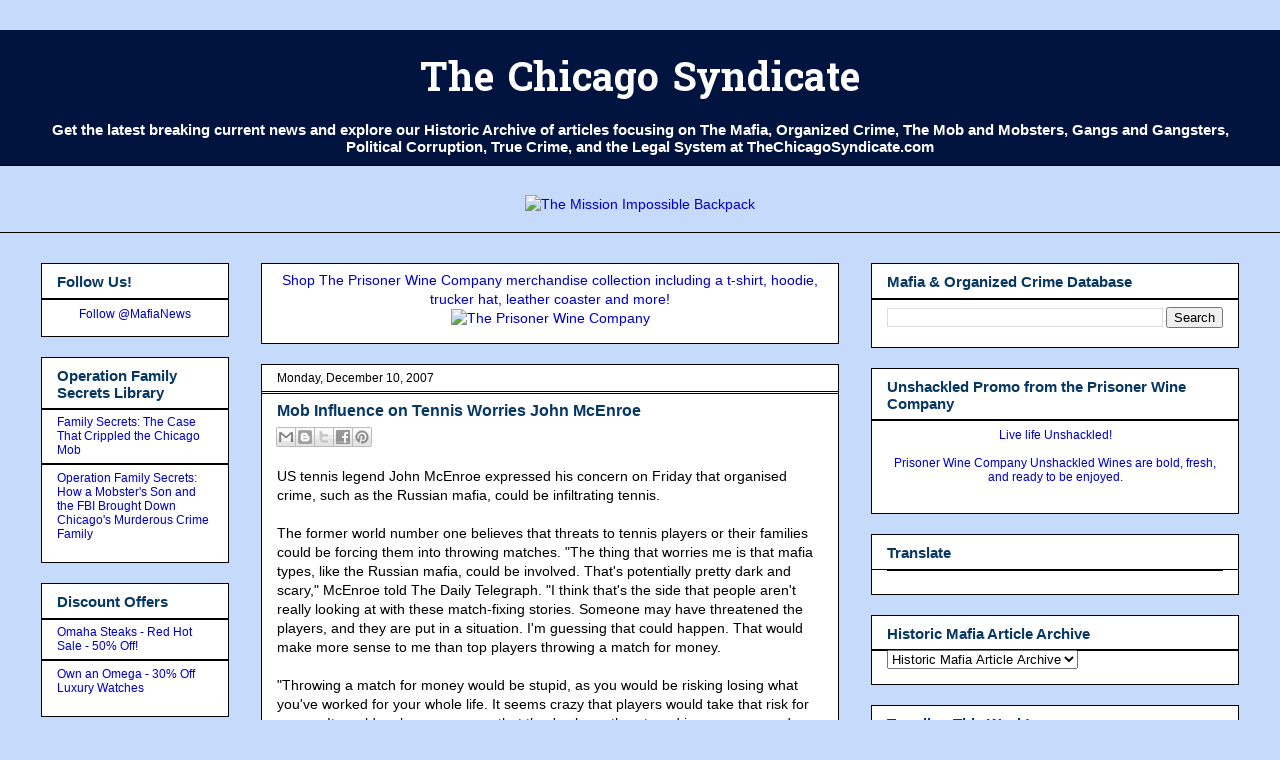

--- FILE ---
content_type: text/html; charset=UTF-8
request_url: https://www.thechicagosyndicate.com/2007/12/mob-influence-on-tennis-worries-john.html?m=0
body_size: 21366
content:
<!DOCTYPE html>
<html class='v2' dir='ltr' xmlns='http://www.w3.org/1999/xhtml' xmlns:b='http://www.google.com/2005/gml/b' xmlns:data='http://www.google.com/2005/gml/data' xmlns:expr='http://www.google.com/2005/gml/expr'>
<center>
</center>
<head>
<link href='https://www.blogger.com/static/v1/widgets/335934321-css_bundle_v2.css' rel='stylesheet' type='text/css'/>
<!-- Google tag (gtag.js) -->
<script async='async' src='https://www.googletagmanager.com/gtag/js?id=G-7WDHXSS98G'></script>
<script>
  window.dataLayer = window.dataLayer || [];
  function gtag(){dataLayer.push(arguments);}
  gtag('js', new Date());

  gtag('config', 'G-7WDHXSS98G');
</script>
<meta content='summary' name='twitter:card'/>
<meta content='4D23CD3A7DF1DAC23FB6C02582098CCF' name='msvalidate.01'/>
<meta content='width=device-width, initial-scale=1' name='viewport'/>
<meta content='IE=EmulateIE7' https-equiv='X-UA-Compatible'/>
<meta content='width=1100' name='viewport'/>
<meta content='Mafia, The Mob, Organized Crime, Crime Syndicates, Mobsters, Gangsters, Corruption, Clout, Current News and Historical Research Archive' name='description'/><meta content='Mafia, Organized Crime, Chicago Mob, Chicago Syndicate, Mobsters, Gangsters, Cosa Nostra, Gangs,' name='keywords'/><meta content='The Chicago Syndicate' name='author'/>
<meta content='text/html; charset=UTF-8' http-equiv='Content-Type'/>
<meta content='blogger' name='generator'/>
<link href='https://www.thechicagosyndicate.com/favicon.ico' rel='icon' type='image/x-icon'/>
<link href='https://www.thechicagosyndicate.com/2007/12/mob-influence-on-tennis-worries-john.html' rel='canonical'/>
<link rel="alternate" type="application/atom+xml" title="The Chicago Syndicate - Atom" href="https://www.thechicagosyndicate.com/feeds/posts/default" />
<link rel="alternate" type="application/rss+xml" title="The Chicago Syndicate - RSS" href="https://www.thechicagosyndicate.com/feeds/posts/default?alt=rss" />
<link rel="service.post" type="application/atom+xml" title="The Chicago Syndicate - Atom" href="https://www.blogger.com/feeds/12698349/posts/default" />

<link rel="alternate" type="application/atom+xml" title="The Chicago Syndicate - Atom" href="https://www.thechicagosyndicate.com/feeds/770803259862742236/comments/default" />
<!--Can't find substitution for tag [blog.ieCssRetrofitLinks]-->
<meta content='https://www.thechicagosyndicate.com/2007/12/mob-influence-on-tennis-worries-john.html' property='og:url'/>
<meta content='Mob Influence on Tennis Worries John McEnroe' property='og:title'/>
<meta content='Breaking News on Mafia, Organized Crime, Gangs, &amp; Political Corruption with Historic Research Archive of Mobsters, Gangsters, &amp; Crime Syndicates.' property='og:description'/>
<title>The Chicago Syndicate: Mob Influence on Tennis Worries John McEnroe</title>
<script type='text/javascript'>

  var _gaq = _gaq || [];
  _gaq.push(['_setAccount', 'UA-734524-1']);
  _gaq.push(['_trackPageview']);

  (function() {
    var ga = document.createElement('script'); ga.type = 'text/javascript'; ga.async = true;
    ga.src = ('https:' == document.location.protocol ? 'https://ssl' : 'https://www') + '.google-analytics.com/ga.js';
    var s = document.getElementsByTagName('script')[0]; s.parentNode.insertBefore(ga, s);
  })();

</script>
<style type='text/css'>@font-face{font-family:'Hanuman';font-style:normal;font-weight:700;font-display:swap;src:url(//fonts.gstatic.com/s/hanuman/v24/VuJudNvD15HhpJJBYq31yFn72hxIv0v64CDgWdTYQezRj28xHg.woff2)format('woff2');unicode-range:U+1780-17FF,U+19E0-19FF,U+200C-200D,U+25CC;}@font-face{font-family:'Hanuman';font-style:normal;font-weight:700;font-display:swap;src:url(//fonts.gstatic.com/s/hanuman/v24/VuJudNvD15HhpJJBYq31yFn72hxIv0v64CDrWdTYQezRj28.woff2)format('woff2');unicode-range:U+0000-00FF,U+0131,U+0152-0153,U+02BB-02BC,U+02C6,U+02DA,U+02DC,U+0304,U+0308,U+0329,U+2000-206F,U+20AC,U+2122,U+2191,U+2193,U+2212,U+2215,U+FEFF,U+FFFD;}</style>
<style id='page-skin-1' type='text/css'><!--
/*
-----------------------------------------------
Blogger Template Style
Name:     Awesome Inc.
Designer: Tina Chen
URL:      tinachen.org
----------------------------------------------- */
/* Variable definitions
====================
<Variable name="keycolor" description="Main Color" type="color" default="#ffffff"/>
<Group description="Page" selector="body">
<Variable name="body.font" description="Font" type="font"
default="normal normal 13px Arial, Tahoma, Helvetica, FreeSans, sans-serif"/>
<Variable name="body.background.color" description="Background Color" type="color" default="#000000"/>
<Variable name="body.text.color" description="Text Color" type="color" default="#ffffff"/>
</Group>
<Group description="Links" selector=".main-inner">
<Variable name="link.color" description="Link Color" type="color" default="#888888"/>
<Variable name="link.visited.color" description="Visited Color" type="color" default="#444444"/>
<Variable name="link.hover.color" description="Hover Color" type="color" default="#cccccc"/>
</Group>
<Group description="Blog Title" selector=".header h1">
<Variable name="header.font" description="Title Font" type="font"
default="normal bold 40px Arial, Tahoma, Helvetica, FreeSans, sans-serif"/>
<Variable name="header.text.color" description="Title Color" type="color" default="#000000" />
<Variable name="header.background.color" description="Header Background" type="color" default="transparent" />
</Group>
<Group description="Blog Description" selector=".header .description">
<Variable name="description.font" description="Font" type="font"
default="normal normal 14px Arial, Tahoma, Helvetica, FreeSans, sans-serif"/>
<Variable name="description.text.color" description="Text Color" type="color"
default="#000000" />
</Group>
<Group description="Tabs Text" selector=".tabs-inner .widget li a">
<Variable name="tabs.font" description="Font" type="font"
default="normal bold 14px Arial, Tahoma, Helvetica, FreeSans, sans-serif"/>
<Variable name="tabs.text.color" description="Text Color" type="color" default="#000000"/>
<Variable name="tabs.selected.text.color" description="Selected Color" type="color" default="#000000"/>
</Group>
<Group description="Tabs Background" selector=".tabs-outer .PageList">
<Variable name="tabs.background.color" description="Background Color" type="color" default="#141414"/>
<Variable name="tabs.selected.background.color" description="Selected Color" type="color" default="#444444"/>
<Variable name="tabs.border.color" description="Border Color" type="color" default="#000000"/>
</Group>
<Group description="Date Header" selector=".main-inner .widget h2.date-header, .main-inner .widget h2.date-header span">
<Variable name="date.font" description="Font" type="font"
default="normal normal 14px Arial, Tahoma, Helvetica, FreeSans, sans-serif"/>
<Variable name="date.text.color" description="Text Color" type="color" default="#666666"/>
<Variable name="date.border.color" description="Border Color" type="color" default="#000000"/>
</Group>
<Group description="Post Title" selector="h3.post-title, h4, h3.post-title a">
<Variable name="post.title.font" description="Font" type="font"
default="normal bold 22px Arial, Tahoma, Helvetica, FreeSans, sans-serif"/>
<Variable name="post.title.text.color" description="Text Color" type="color" default="#000000"/>
</Group>
<Group description="Post Background" selector=".post">
<Variable name="post.background.color" description="Background Color" type="color" default="#ffffff" />
<Variable name="post.border.color" description="Border Color" type="color" default="#000000" />
<Variable name="post.border.bevel.color" description="Bevel Color" type="color" default="#000000"/>
</Group>
<Group description="Gadget Title" selector="h2">
<Variable name="widget.title.font" description="Font" type="font"
default="normal bold 14px Arial, Tahoma, Helvetica, FreeSans, sans-serif"/>
<Variable name="widget.title.text.color" description="Text Color" type="color" default="#000000"/>
</Group>
<Group description="Gadget Text" selector=".sidebar .widget">
<Variable name="widget.font" description="Font" type="font"
default="normal normal 14px Arial, Tahoma, Helvetica, FreeSans, sans-serif"/>
<Variable name="widget.text.color" description="Text Color" type="color" default="#000000"/>
<Variable name="widget.alternate.text.color" description="Alternate Color" type="color" default="#666666"/>
</Group>
<Group description="Gadget Links" selector=".sidebar .widget">
<Variable name="widget.link.color" description="Link Color" type="color" default="#0000cc"/>
<Variable name="widget.link.visited.color" description="Visited Color" type="color" default="#cc0000"/>
<Variable name="widget.link.hover.color" description="Hover Color" type="color" default="#0000ff"/>
</Group>
<Group description="Gadget Background" selector=".sidebar .widget">
<Variable name="widget.background.color" description="Background Color" type="color" default="#141414"/>
<Variable name="widget.border.color" description="Border Color" type="color" default="#222222"/>
<Variable name="widget.border.bevel.color" description="Bevel Color" type="color" default="#000000"/>
</Group>
<Group description="Sidebar Background" selector=".column-left-inner .column-right-inner">
<Variable name="widget.outer.background.color" description="Background Color" type="color" default="transparent" />
</Group>
<Group description="Images" selector=".main-inner">
<Variable name="image.background.color" description="Background Color" type="color" default="transparent"/>
<Variable name="image.border.color" description="Border Color" type="color" default="transparent"/>
</Group>
<Group description="Feed" selector=".blog-feeds">
<Variable name="feed.text.color" description="Text Color" type="color" default="#000000"/>
</Group>
<Group description="Feed Links" selector=".blog-feeds">
<Variable name="feed.link.color" description="Link Color" type="color" default="#0000cc"/>
<Variable name="feed.link.visited.color" description="Visited Color" type="color" default="#cc0000"/>
<Variable name="feed.link.hover.color" description="Hover Color" type="color" default="#0000ff"/>
</Group>
<Group description="Pager" selector=".blog-pager">
<Variable name="pager.background.color" description="Background Color" type="color" default="#ffffff" />
</Group>
<Group description="Footer" selector=".footer-outer">
<Variable name="footer.background.color" description="Background Color" type="color" default="#ffffff" />
<Variable name="footer.text.color" description="Text Color" type="color" default="#000000" />
</Group>
<Variable name="title.shadow.spread" description="Title Shadow" type="length" default="-1px" min="-1px" max="100px"/>
<Variable name="body.background" description="Body Background" type="background"
color="#C6DAFC"
default="$(color) none repeat scroll top left"/>
<Variable name="body.background.gradient.cap" description="Body Gradient Cap" type="url"
default="none"/>
<Variable name="body.background.size" description="Body Background Size" type="string" default="auto"/>
<Variable name="tabs.background.gradient" description="Tabs Background Gradient" type="url"
default="none"/>
<Variable name="header.background.gradient" description="Header Background Gradient" type="url" default="none" />
<Variable name="header.padding.top" description="Header Top Padding" type="length" default="22px" min="0" max="100px"/>
<Variable name="header.margin.top" description="Header Top Margin" type="length" default="0" min="0" max="100px"/>
<Variable name="header.margin.bottom" description="Header Bottom Margin" type="length" default="0" min="0" max="100px"/>
<Variable name="widget.padding.top" description="Widget Padding Top" type="length" default="8px" min="0" max="20px"/>
<Variable name="widget.padding.side" description="Widget Padding Side" type="length" default="15px" min="0" max="100px"/>
<Variable name="widget.outer.margin.top" description="Widget Top Margin" type="length" default="0" min="0" max="100px"/>
<Variable name="widget.outer.background.gradient" description="Gradient" type="url" default="none" />
<Variable name="widget.border.radius" description="Gadget Border Radius" type="length" default="0" min="0" max="100px"/>
<Variable name="outer.shadow.spread" description="Outer Shadow Size" type="length" default="0" min="0" max="100px"/>
<Variable name="date.header.border.radius.top" description="Date Header Border Radius Top" type="length" default="0" min="0" max="100px"/>
<Variable name="date.header.position" description="Date Header Position" type="length" default="15px" min="0" max="100px"/>
<Variable name="date.space" description="Date Space" type="length" default="30px" min="0" max="100px"/>
<Variable name="date.position" description="Date Float" type="string" default="static" />
<Variable name="date.padding.bottom" description="Date Padding Bottom" type="length" default="0" min="0" max="100px"/>
<Variable name="date.border.size" description="Date Border Size" type="length" default="0" min="0" max="10px"/>
<Variable name="date.background" description="Date Background" type="background" color="transparent"
default="$(color) none no-repeat scroll top left" />
<Variable name="date.first.border.radius.top" description="Date First top radius" type="length" default="0" min="0" max="100px"/>
<Variable name="date.last.space.bottom" description="Date Last Space Bottom" type="length"
default="20px" min="0" max="100px"/>
<Variable name="date.last.border.radius.bottom" description="Date Last bottom radius" type="length" default="0" min="0" max="100px"/>
<Variable name="post.first.padding.top" description="First Post Padding Top" type="length" default="0" min="0" max="100px"/>
<Variable name="image.shadow.spread" description="Image Shadow Size" type="length" default="0" min="0" max="100px"/>
<Variable name="image.border.radius" description="Image Border Radius" type="length" default="0" min="0" max="100px"/>
<Variable name="separator.outdent" description="Separator Outdent" type="length" default="15px" min="0" max="100px"/>
<Variable name="title.separator.border.size" description="Widget Title Border Size" type="length" default="1px" min="0" max="10px"/>
<Variable name="list.separator.border.size" description="List Separator Border Size" type="length" default="1px" min="0" max="10px"/>
<Variable name="shadow.spread" description="Shadow Size" type="length" default="0" min="0" max="100px"/>
<Variable name="startSide" description="Side where text starts in blog language" type="automatic" default="left"/>
<Variable name="endSide" description="Side where text ends in blog language" type="automatic" default="right"/>
<Variable name="date.side" description="Side where date header is placed" type="string" default="right"/>
<Variable name="pager.border.radius.top" description="Pager Border Top Radius" type="length" default="0" min="0" max="100px"/>
<Variable name="pager.space.top" description="Pager Top Space" type="length" default="1em" min="0" max="20em"/>
<Variable name="footer.background.gradient" description="Background Gradient" type="url" default="none" />
<Variable name="mobile.background.size" description="Mobile Background Size" type="string"
default="auto"/>
<Variable name="mobile.background.overlay" description="Mobile Background Overlay" type="string"
default="transparent none repeat scroll top left"/>
<Variable name="mobile.button.color" description="Mobile Button Color" type="color" default="#ffffff" />
*/
/* Content
----------------------------------------------- */
body {
font: normal normal 14px Arial, Tahoma, Helvetica, FreeSans, sans-serif;
color: #000000;
background: #C6DAFC none no-repeat scroll center center;
}
html body .content-outer {
min-width: 0;
max-width: 100%;
width: 100%;
}
a:link {
text-decoration: none;
color: #0000cc;
}
a:visited {
text-decoration: none;
color: #cc0000;
}
a:hover {
text-decoration: underline;
color: #0000ff;
}
.body-fauxcolumn-outer .cap-top {
position: absolute;
z-index: 1;
height: 276px;
width: 100%;
background: transparent none repeat-x scroll top left;
_background-image: none;
}
/* Columns
----------------------------------------------- */
.content-inner {
padding: 0;
}
.header-inner .section {
margin: 0 16px;
}
.tabs-inner .section {
margin: 0 16px;
}
.main-inner {
padding-top: 30px;
}
.main-inner .column-center-inner,
.main-inner .column-left-inner,
.main-inner .column-right-inner {
padding: 0 5px;
}
*+html body .main-inner .column-center-inner {
margin-top: -30px;
}
#layout .main-inner .column-center-inner {
margin-top: 0;
}
/* Header
----------------------------------------------- */
.header-outer {
margin: 0 0 0 0;
background: #01133f none repeat scroll 0 0;
}
.Header h1 {
font: normal bold 40px Hanuman;
color: #ffffff;
text-shadow: 0 0 -1px #000000;
}
.Header h1 a {
color: #ffffff;
}
.Header .description {
font: normal bold 15px Arial, Tahoma, Helvetica, FreeSans, sans-serif;
color: #ffffff;
}
.header-inner .Header .titlewrapper,
.header-inner .Header .descriptionwrapper {
padding-left: 0;
padding-right: 0;
margin-bottom: 0;
}
.header-inner .Header .titlewrapper {
padding-top: 22px;
}
/* Tabs
----------------------------------------------- */
.tabs-outer {
overflow: hidden;
position: relative;
background: rgba(0, 0, 0, 0) none repeat scroll 0 0;
}
#layout .tabs-outer {
overflow: visible;
}
.tabs-cap-top, .tabs-cap-bottom {
position: absolute;
width: 100%;
border-top: 1px solid #000000;
}
.tabs-cap-bottom {
bottom: 0;
}
.tabs-inner .widget li a {
display: inline-block;
margin: 0;
padding: .6em 1.5em;
font: normal bold 13px Arial, Tahoma, Helvetica, FreeSans, sans-serif;
color: #000000;
border-top: 1px solid #000000;
border-bottom: 1px solid #000000;
border-left: 1px solid #000000;
height: 16px;
line-height: 16px;
}
.tabs-inner .widget li:last-child a {
border-right: 1px solid #000000;
}
.tabs-inner .widget li.selected a, .tabs-inner .widget li a:hover {
background: #000000 none repeat-x scroll 0 -100px;
color: #000000;
}
/* Headings
----------------------------------------------- */
h2 {
font: normal bold 15px Arial, Tahoma, Helvetica, FreeSans, sans-serif;
color: #073763;
}
/* Widgets
----------------------------------------------- */
.main-inner .section {
margin: 0 27px;
padding: 0;
}
.main-inner .column-left-outer,
.main-inner .column-right-outer {
margin-top: 0;
}
#layout .main-inner .column-left-outer,
#layout .main-inner .column-right-outer {
margin-top: 0;
}
.main-inner .column-left-inner,
.main-inner .column-right-inner {
background: transparent none repeat 0 0;
-moz-box-shadow: 0 0 0 rgba(0, 0, 0, .2);
-webkit-box-shadow: 0 0 0 rgba(0, 0, 0, .2);
-goog-ms-box-shadow: 0 0 0 rgba(0, 0, 0, .2);
box-shadow: 0 0 0 rgba(0, 0, 0, .2);
-moz-border-radius: 0;
-webkit-border-radius: 0;
-goog-ms-border-radius: 0;
border-radius: 0;
}
#layout .main-inner .column-left-inner,
#layout .main-inner .column-right-inner {
margin-top: 0;
}
.sidebar .widget {
font: normal normal 12px Arial, Tahoma, Helvetica, FreeSans, sans-serif;
color: #000000;
}
.sidebar .widget a:link {
color: #0000cc;
}
.sidebar .widget a:visited {
color: #cc0000;
}
.sidebar .widget a:hover {
color: #0000ff;
}
.sidebar .widget h2 {
text-shadow: 0 0 -1px #000000;
}
.main-inner .widget {
background-color: #ffffff;
border: 1px solid #000000;
padding: 0 15px 15px;
margin: 20px -16px;
-moz-box-shadow: 0 0 0 rgba(0, 0, 0, .2);
-webkit-box-shadow: 0 0 0 rgba(0, 0, 0, .2);
-goog-ms-box-shadow: 0 0 0 rgba(0, 0, 0, .2);
box-shadow: 0 0 0 rgba(0, 0, 0, .2);
-moz-border-radius: 0;
-webkit-border-radius: 0;
-goog-ms-border-radius: 0;
border-radius: 0;
}
.main-inner .widget h2 {
margin: 0 -15px;
padding: .6em 15px .5em;
border-bottom: 1px solid #000000;
}
.footer-inner .widget h2 {
padding: 0 0 .4em;
border-bottom: 1px solid #000000;
}
.main-inner .widget h2 + div, .footer-inner .widget h2 + div {
border-top: 1px solid #000000;
padding-top: 8px;
}
.main-inner .widget .widget-content {
margin: 0 -15px;
padding: 7px 15px 0;
}
.main-inner .widget ul, .main-inner .widget #ArchiveList ul.flat {
margin: -8px -15px 0;
padding: 0;
list-style: none;
}
.main-inner .widget #ArchiveList {
margin: -8px 0 0;
}
.main-inner .widget ul li, .main-inner .widget #ArchiveList ul.flat li {
padding: .5em 15px;
text-indent: 0;
color: #666666;
border-top: 1px solid #000000;
border-bottom: 1px solid #000000;
}
.main-inner .widget #ArchiveList ul li {
padding-top: .25em;
padding-bottom: .25em;
}
.main-inner .widget ul li:first-child, .main-inner .widget #ArchiveList ul.flat li:first-child {
border-top: none;
}
.main-inner .widget ul li:last-child, .main-inner .widget #ArchiveList ul.flat li:last-child {
border-bottom: none;
}
.post-body {
position: relative;
}
.main-inner .widget .post-body ul {
padding: 0 2.5em;
margin: .5em 0;
list-style: disc;
}
.main-inner .widget .post-body ul li {
padding: 0.25em 0;
margin-bottom: .25em;
color: #000000;
border: none;
}
.footer-inner .widget ul {
padding: 0;
list-style: none;
}
.widget .zippy {
color: #666666;
}
/* Posts
----------------------------------------------- */
body .main-inner .Blog {
padding: 0;
margin-bottom: 1em;
background-color: transparent;
border: none;
-moz-box-shadow: 0 0 0 rgba(0, 0, 0, 0);
-webkit-box-shadow: 0 0 0 rgba(0, 0, 0, 0);
-goog-ms-box-shadow: 0 0 0 rgba(0, 0, 0, 0);
box-shadow: 0 0 0 rgba(0, 0, 0, 0);
}
.main-inner .section:last-child .Blog:last-child {
padding: 0;
margin-bottom: 1em;
}
.main-inner .widget h2.date-header {
margin: 0 -15px 1px;
padding: 0 0 0 0;
font: normal normal 12px Arial, Tahoma, Helvetica, FreeSans, sans-serif;
color: #000000;
background: transparent none no-repeat scroll top left;
border-top: 0 solid transparent;
border-bottom: 1px solid #000000;
-moz-border-radius-topleft: 0;
-moz-border-radius-topright: 0;
-webkit-border-top-left-radius: 0;
-webkit-border-top-right-radius: 0;
border-top-left-radius: 0;
border-top-right-radius: 0;
position: static;
bottom: 100%;
right: 15px;
text-shadow: 0 0 -1px #000000;
}
.main-inner .widget h2.date-header span {
font: normal normal 12px Arial, Tahoma, Helvetica, FreeSans, sans-serif;
display: block;
padding: .5em 15px;
border-left: 0 solid transparent;
border-right: 0 solid transparent;
}
.date-outer {
position: relative;
margin: 30px 0 20px;
padding: 0 15px;
background-color: #ffffff;
border: 1px solid #000000;
-moz-box-shadow: 0 0 0 rgba(0, 0, 0, .2);
-webkit-box-shadow: 0 0 0 rgba(0, 0, 0, .2);
-goog-ms-box-shadow: 0 0 0 rgba(0, 0, 0, .2);
box-shadow: 0 0 0 rgba(0, 0, 0, .2);
-moz-border-radius: 0;
-webkit-border-radius: 0;
-goog-ms-border-radius: 0;
border-radius: 0;
}
.date-outer:first-child {
margin-top: 0;
}
.date-outer:last-child {
margin-bottom: 20px;
-moz-border-radius-bottomleft: 0;
-moz-border-radius-bottomright: 0;
-webkit-border-bottom-left-radius: 0;
-webkit-border-bottom-right-radius: 0;
-goog-ms-border-bottom-left-radius: 0;
-goog-ms-border-bottom-right-radius: 0;
border-bottom-left-radius: 0;
border-bottom-right-radius: 0;
}
.date-posts {
margin: 0 -15px;
padding: 0 15px;
clear: both;
}
.post-outer, .inline-ad {
border-top: 1px solid #FFFFFF;
margin: 0 -15px;
padding: 15px 15px;
}
.post-outer {
padding-bottom: 10px;
}
.post-outer:first-child {
padding-top: 0;
border-top: none;
}
.post-outer:last-child, .inline-ad:last-child {
border-bottom: none;
}
.post-body {
position: relative;
}
.post-body img {
padding: 8px;
background: transparent;
border: 1px solid transparent;
-moz-box-shadow: 0 0 0 rgba(0, 0, 0, .2);
-webkit-box-shadow: 0 0 0 rgba(0, 0, 0, .2);
box-shadow: 0 0 0 rgba(0, 0, 0, .2);
-moz-border-radius: 0;
-webkit-border-radius: 0;
border-radius: 0;
}
h3.post-title, h4 {
font: normal bold 16px Arial, Tahoma, Helvetica, FreeSans, sans-serif;
color: #073763;
}
h3.post-title a {
font: normal bold 16px Arial, Tahoma, Helvetica, FreeSans, sans-serif;
color: #073763;
}
h3.post-title a:hover {
color: #0000ff;
text-decoration: underline;
}
.post-header {
margin: 0 0 1em;
}
.post-body {
line-height: 1.4;
}
.post-outer h2 {
color: #000000;
}
.post-footer {
margin: 1.5em 0 0;
}
#blog-pager {
padding: 15px;
font-size: 120%;
background-color: #ffffff;
border: 1px solid #000000;
-moz-box-shadow: 0 0 0 rgba(0, 0, 0, .2);
-webkit-box-shadow: 0 0 0 rgba(0, 0, 0, .2);
-goog-ms-box-shadow: 0 0 0 rgba(0, 0, 0, .2);
box-shadow: 0 0 0 rgba(0, 0, 0, .2);
-moz-border-radius: 0;
-webkit-border-radius: 0;
-goog-ms-border-radius: 0;
border-radius: 0;
-moz-border-radius-topleft: 0;
-moz-border-radius-topright: 0;
-webkit-border-top-left-radius: 0;
-webkit-border-top-right-radius: 0;
-goog-ms-border-top-left-radius: 0;
-goog-ms-border-top-right-radius: 0;
border-top-left-radius: 0;
border-top-right-radius-topright: 0;
margin-top: 1em;
}
.blog-feeds, .post-feeds {
margin: 1em 0;
text-align: center;
color: #ffffff;
}
.blog-feeds a, .post-feeds a {
color: #0000ff;
}
.blog-feeds a:visited, .post-feeds a:visited {
color: #666666;
}
.blog-feeds a:hover, .post-feeds a:hover {
color: #ff0000;
}
.post-outer .comments {
margin-top: 2em;
}
/* Comments
----------------------------------------------- */
.comments .comments-content .icon.blog-author {
background-repeat: no-repeat;
background-image: url([data-uri]);
}
.comments .comments-content .loadmore a {
border-top: 1px solid #000000;
border-bottom: 1px solid #000000;
}
.comments .continue {
border-top: 2px solid #000000;
}
/* Footer
----------------------------------------------- */
.footer-outer {
margin: -0 0 -1px;
padding: 0 0 0;
color: #000000;
overflow: hidden;
}
.footer-fauxborder-left {
border-top: 1px solid #000000;
background: transparent none repeat scroll 0 0;
-moz-box-shadow: 0 0 0 rgba(0, 0, 0, .2);
-webkit-box-shadow: 0 0 0 rgba(0, 0, 0, .2);
-goog-ms-box-shadow: 0 0 0 rgba(0, 0, 0, .2);
box-shadow: 0 0 0 rgba(0, 0, 0, .2);
margin: 0 -0;
}
/* Mobile
----------------------------------------------- */
body.mobile {
background-size: auto;
}
.mobile .body-fauxcolumn-outer {
background: transparent none repeat scroll top left;
}
*+html body.mobile .main-inner .column-center-inner {
margin-top: 0;
}
.mobile .main-inner .widget {
padding: 0 0 15px;
}
.mobile .main-inner .widget h2 + div,
.mobile .footer-inner .widget h2 + div {
border-top: none;
padding-top: 0;
}
.mobile .footer-inner .widget h2 {
padding: 0.5em 0;
border-bottom: none;
}
.mobile .main-inner .widget .widget-content {
margin: 0;
padding: 7px 0 0;
}
.mobile .main-inner .widget ul,
.mobile .main-inner .widget #ArchiveList ul.flat {
margin: 0 -15px 0;
}
.mobile .main-inner .widget h2.date-header {
right: 0;
}
.mobile .date-header span {
padding: 0.4em 0;
}
.mobile .date-outer:first-child {
margin-bottom: 0;
border: 1px solid #000000;
-moz-border-radius-topleft: 0;
-moz-border-radius-topright: 0;
-webkit-border-top-left-radius: 0;
-webkit-border-top-right-radius: 0;
-goog-ms-border-top-left-radius: 0;
-goog-ms-border-top-right-radius: 0;
border-top-left-radius: 0;
border-top-right-radius: 0;
}
.mobile .date-outer {
border-color: #000000;
border-width: 0 1px 1px;
}
.mobile .date-outer:last-child {
margin-bottom: 0;
}
.mobile .main-inner {
padding: 0;
}
.mobile .header-inner .section {
margin: 0;
}
.mobile .post-outer, .mobile .inline-ad {
padding: 5px 0;
}
.mobile .tabs-inner .section {
margin: 0 10px;
}
.mobile .main-inner .widget h2 {
margin: 0;
padding: 0;
}
.mobile .main-inner .widget h2.date-header span {
padding: 0;
}
.mobile .main-inner .widget .widget-content {
margin: 0;
padding: 7px 0 0;
}
.mobile #blog-pager {
border: 1px solid transparent;
background: transparent none repeat scroll 0 0;
}
.mobile .main-inner .column-left-inner,
.mobile .main-inner .column-right-inner {
background: transparent none repeat 0 0;
-moz-box-shadow: none;
-webkit-box-shadow: none;
-goog-ms-box-shadow: none;
box-shadow: none;
}
.mobile .date-posts {
margin: 0;
padding: 0;
}
.mobile .footer-fauxborder-left {
margin: 0;
border-top: inherit;
}
.mobile .main-inner .section:last-child .Blog:last-child {
margin-bottom: 0;
}
.mobile-index-contents {
color: #000000;
}
.mobile .mobile-link-button {
background: #0000cc none repeat scroll 0 0;
}
.mobile-link-button a:link, .mobile-link-button a:visited {
color: #ffffff;
}
.mobile .tabs-inner .PageList .widget-content {
background: transparent;
border-top: 1px solid;
border-color: #000000;
color: #000000;
}
.mobile .tabs-inner .PageList .widget-content .pagelist-arrow {
border-left: 1px solid #000000;
}

--></style>
<style id='template-skin-1' type='text/css'><!--
body {
min-width: 1230px;
}
.content-outer, .content-fauxcolumn-outer, .region-inner {
min-width: 1230px;
max-width: 1230px;
_width: 1230px;
}
.main-inner .columns {
padding-left: 220px;
padding-right: 400px;
}
.main-inner .fauxcolumn-center-outer {
left: 220px;
right: 400px;
/* IE6 does not respect left and right together */
_width: expression(this.parentNode.offsetWidth -
parseInt("220px") -
parseInt("400px") + 'px');
}
.main-inner .fauxcolumn-left-outer {
width: 220px;
}
.main-inner .fauxcolumn-right-outer {
width: 400px;
}
.main-inner .column-left-outer {
width: 220px;
right: 100%;
margin-left: -220px;
}
.main-inner .column-right-outer {
width: 400px;
margin-right: -400px;
}
#layout {
min-width: 0;
}
#layout .content-outer {
min-width: 0;
width: 800px;
}
#layout .region-inner {
min-width: 0;
width: auto;
}
--></style>
<link href='https://www.blogger.com/dyn-css/authorization.css?targetBlogID=12698349&amp;zx=59afc540-b8bf-44f7-9f24-284ecd1de791' media='none' onload='if(media!=&#39;all&#39;)media=&#39;all&#39;' rel='stylesheet'/><noscript><link href='https://www.blogger.com/dyn-css/authorization.css?targetBlogID=12698349&amp;zx=59afc540-b8bf-44f7-9f24-284ecd1de791' rel='stylesheet'/></noscript>
<meta name='google-adsense-platform-account' content='ca-host-pub-1556223355139109'/>
<meta name='google-adsense-platform-domain' content='blogspot.com'/>

</head>
<center><ins class='epn-placement' data-config-id='5e84b8fa33062f139d85f9f1'></ins></center>
<body class='loading'>
<div class='navbar no-items section' id='navbar'>
</div>
<div class='body-fauxcolumns'>
<div class='fauxcolumn-outer body-fauxcolumn-outer'>
<div class='cap-top'>
<div class='cap-left'></div>
<div class='cap-right'></div>
</div>
<div class='fauxborder-left'>
<div class='fauxborder-right'></div>
<div class='fauxcolumn-inner'>
</div>
</div>
<div class='cap-bottom'>
<div class='cap-left'></div>
<div class='cap-right'></div>
</div>
</div>
</div>
<div class='content'>
<div class='content-fauxcolumns'>
<div class='fauxcolumn-outer content-fauxcolumn-outer'>
<div class='cap-top'>
<div class='cap-left'></div>
<div class='cap-right'></div>
</div>
<div class='fauxborder-left'>
<div class='fauxborder-right'></div>
<div class='fauxcolumn-inner'>
</div>
</div>
<div class='cap-bottom'>
<div class='cap-left'></div>
<div class='cap-right'></div>
</div>
</div>
</div>
<div class='content-outer'>
<div class='content-cap-top cap-top'>
<div class='cap-left'></div>
<div class='cap-right'></div>
</div>
<div class='fauxborder-left content-fauxborder-left'>
<div class='fauxborder-right content-fauxborder-right'></div>
<div class='content-inner'>
<center>
<header>
<div class='header-outer'>
<div class='header-cap-top cap-top'>
<div class='cap-left'></div>
<div class='cap-right'></div>
</div>
<div class='fauxborder-left header-fauxborder-left'>
<div class='fauxborder-right header-fauxborder-right'></div>
<div class='region-inner header-inner'>
<div class='header section' id='header'><div class='widget Header' data-version='1' id='Header1'>
<div id='header-inner'>
<div class='titlewrapper'>
<h1 class='title'>
<a href='https://www.thechicagosyndicate.com/?m=0'>
The Chicago Syndicate
</a>
</h1>
</div>
<div class='descriptionwrapper'>
<p class='description'><span>Get the latest breaking current news and explore our Historic Archive of articles focusing on The Mafia, Organized Crime, The Mob and Mobsters, Gangs and Gangsters, Political Corruption, True Crime, and the Legal System at TheChicagoSyndicate.com</span></p>
</div>
</div>
</div></div>
</div>
</div>
<div class='header-cap-bottom cap-bottom'>
<div class='cap-left'></div>
<div class='cap-right'></div>
</div>
</div>
</header>
</center>
<div class='tabs-outer'>
<div class='tabs-cap-top cap-top'>
<div class='cap-left'></div>
<div class='cap-right'></div>
</div>
<div class='fauxborder-left tabs-fauxborder-left'>
<div class='fauxborder-right tabs-fauxborder-right'></div>
<div class='region-inner tabs-inner'>
<div class='tabs no-items section' id='crosscol'></div>
<div class='tabs section' id='crosscol-overflow'><div class='widget HTML' data-version='1' id='HTML13'>
<div class='widget-content'>
<center>
<a target="_blank" href="https://click.linksynergy.com/fs-bin/click?id=E7AZKogHHQg&offerid=891089.222&bids=891089.222&subid=0&type=4"><img border="0" alt="The Mission Impossible Backpack" src="https://ad.linksynergy.com/fs-bin/show?id=E7AZKogHHQg&amp;offerid=891089.222&amp;bids=891089.222&amp;subid=0&amp;type=4&amp;gridnum=16" /></a>
</center>
<br />
<center>
<input type="hidden" name="IL_IN_TAG" value="1"/>
</center>
</div>
<div class='clear'></div>
</div></div>
</div>
</div>
<div class='tabs-cap-bottom cap-bottom'>
<div class='cap-left'></div>
<div class='cap-right'></div>
</div>
</div>
<div class='main-outer'>
<div class='main-cap-top cap-top'>
<div class='cap-left'></div>
<div class='cap-right'></div>
</div>
<div class='fauxborder-left main-fauxborder-left'>
<div class='fauxborder-right main-fauxborder-right'></div>
<div class='region-inner main-inner'>
<div class='columns fauxcolumns'>
<div class='fauxcolumn-outer fauxcolumn-center-outer'>
<div class='cap-top'>
<div class='cap-left'></div>
<div class='cap-right'></div>
</div>
<div class='fauxborder-left'>
<div class='fauxborder-right'></div>
<div class='fauxcolumn-inner'>
</div>
</div>
<div class='cap-bottom'>
<div class='cap-left'></div>
<div class='cap-right'></div>
</div>
</div>
<div class='fauxcolumn-outer fauxcolumn-left-outer'>
<div class='cap-top'>
<div class='cap-left'></div>
<div class='cap-right'></div>
</div>
<div class='fauxborder-left'>
<div class='fauxborder-right'></div>
<div class='fauxcolumn-inner'>
</div>
</div>
<div class='cap-bottom'>
<div class='cap-left'></div>
<div class='cap-right'></div>
</div>
</div>
<div class='fauxcolumn-outer fauxcolumn-right-outer'>
<div class='cap-top'>
<div class='cap-left'></div>
<div class='cap-right'></div>
</div>
<div class='fauxborder-left'>
<div class='fauxborder-right'></div>
<div class='fauxcolumn-inner'>
</div>
</div>
<div class='cap-bottom'>
<div class='cap-left'></div>
<div class='cap-right'></div>
</div>
</div>
<!-- corrects IE6 width calculation -->
<div class='columns-inner'>
<div class='column-center-outer'>
<div class='column-center-inner'>
<div class='main section' id='main'><div class='widget HTML' data-version='1' id='HTML9'>
<div class='widget-content'>
<center>
<a href="https://click.linksynergy.com/fs-bin/click?id=E7AZKogHHQg&offerid=1211652.40&type=3&subid=0">Shop The Prisoner Wine Company merchandise collection including a t-shirt, hoodie, trucker hat, leather coaster and more!</a><img border="0" width="1" alt="" height="1" src="https://ad.linksynergy.com/fs-bin/show?id=E7AZKogHHQg&amp;bids=1211652.40&amp;type=3&amp;subid=0" />
</center>
<center>
<a href="https://click.linksynergy.com/fs-bin/click?id=E7AZKogHHQg&offerid=1211652.3&subid=0&type=4"><img border="0" alt="The Prisoner Wine Company" src="https://ad.linksynergy.com/fs-bin/show?id=E7AZKogHHQg&amp;bids=1211652.3&amp;subid=0&amp;type=4&amp;gridnum=5" /></a>
</center>
</div>
<div class='clear'></div>
</div><div class='widget Blog' data-version='1' id='Blog1'>
<div class='blog-posts hfeed'>

          <div class="date-outer">
        
<h2 class='date-header'><span>Monday, December 10, 2007</span></h2>

          <div class="date-posts">
        
<div class='post-outer'>
<div class='post hentry' itemprop='blogPost' itemscope='itemscope' itemtype='https://schema.org/BlogPosting'>
<a name='770803259862742236'></a>
<h3 class='post-title entry-title' itemprop='name'>
Mob Influence on Tennis Worries John McEnroe
</h3>
<div class='post-header'>
<div class='post-header-line-1'><div class='post-share-buttons goog-inline-block'>
<a class='goog-inline-block share-button sb-email' href='https://www.blogger.com/share-post.g?blogID=12698349&postID=770803259862742236&target=email' target='_blank' title='Email This'><span class='share-button-link-text'>Email This</span></a><a class='goog-inline-block share-button sb-blog' href='https://www.blogger.com/share-post.g?blogID=12698349&postID=770803259862742236&target=blog' onclick='window.open(this.href, "_blank", "height=270,width=475"); return false;' target='_blank' title='BlogThis!'><span class='share-button-link-text'>BlogThis!</span></a><a class='goog-inline-block share-button sb-twitter' href='https://www.blogger.com/share-post.g?blogID=12698349&postID=770803259862742236&target=twitter' target='_blank' title='Share to X'><span class='share-button-link-text'>Share to X</span></a><a class='goog-inline-block share-button sb-facebook' href='https://www.blogger.com/share-post.g?blogID=12698349&postID=770803259862742236&target=facebook' onclick='window.open(this.href, "_blank", "height=430,width=640"); return false;' target='_blank' title='Share to Facebook'><span class='share-button-link-text'>Share to Facebook</span></a><a class='goog-inline-block share-button sb-pinterest' href='https://www.blogger.com/share-post.g?blogID=12698349&postID=770803259862742236&target=pinterest' target='_blank' title='Share to Pinterest'><span class='share-button-link-text'>Share to Pinterest</span></a>
</div>
</div>
</div>
<div class='post-body entry-content' id='post-body-770803259862742236' itemprop='description articleBody'>
US tennis legend John McEnroe expressed his concern on Friday that organised crime, such as the Russian mafia, could be infiltrating tennis.<br />
<br />
The former world number one believes that threats to tennis players or their families could be forcing them into throwing matches. "The thing that worries me is that mafia types, like the Russian mafia, could be involved. That's potentially pretty dark and scary," McEnroe told The Daily Telegraph. "I think that's the side that people aren't really looking at with these match-fixing stories. Someone may have threatened the players, and they are put in a situation. I'm guessing that could happen. That would make more sense to me than top players throwing a match for money.<br />
<br />
"Throwing a match for money would be stupid, as you would be risking losing what you've worked for your whole life. It seems crazy that players would take that risk for money. It would make more sense that they've been threatened in some way and that's why they're doing it."<br />
<br />
Russian Nikolay Davydenko, the world number four, is being investigated by the ATP after a defeat in Poland in August while Italian Alessio di Mauro was suspended for nine months for betting on matches and Philipp Kohlschreiber has had to defend himself of accusations of match-fixing in the German press.<br />
<br />
"With a high-ranked guy like Davydenko, he's making so much money to begin with that he'd be risking so much by doing it, as if you get caught you should be banned for life," McEnroe said. "But it's pretty tough to prove that someone has thrown a match unless you're tapping the guy's phone or something."<br />
<br />
But some of the lower-ranked players in men's tennis could be tempted by bribe money, McEnroe said.<br />
<br />
"I think this issue has to be closely looked at, because it's very conceivable that it's happening. There are guys out there who are 100 in the world, 200 in the world, and they're making 50,000 pounds a year.<br />
<br />
"And if someone says that they'll give you 50,000 pounds, so your entire year's money, I think there's a strong possibility that they have taken the money, without a doubt," McEnroe said.<br />
<br />
"There is definitely temptation for people. It's becoming more of a drama because there's more money in sports."<br />
<br />
<div style='clear: both;'></div>
</div>
<div class='post-footer'>
<div class='post-footer-line post-footer-line-1'><span class='post-timestamp'>
</span>
<span class='post-icons'>
</span>
</div>
<div class='post-footer-line post-footer-line-2'><span class='reaction-buttons'>
</span>
</div>
<div class='post-footer-line post-footer-line-3'><span class='post-labels'>
Related Headlines
<a href='https://www.thechicagosyndicate.com/search/label/Russian%20Mafia?m=0' rel='tag'>Russian Mafia</a>
</span>
<span class='post-comment-link'>
</span>
</div>
</div>
</div>
<div class='comments' id='comments'>
<a name='comments'></a>
<h4>No comments:</h4>
<div id='Blog1_comments-block-wrapper'>
<dl class='avatar-comment-indent' id='comments-block'>
</dl>
</div>
<p class='comment-footer'>
<div class='comment-form'>
<a name='comment-form'></a>
<h4 id='comment-post-message'>Post a Comment</h4>
<p>
</p>
<a href='https://www.blogger.com/comment/frame/12698349?po=770803259862742236&hl=en&saa=85391&origin=https://www.thechicagosyndicate.com' id='comment-editor-src'></a>
<iframe allowtransparency='true' class='blogger-iframe-colorize blogger-comment-from-post' frameborder='0' height='410px' id='comment-editor' name='comment-editor' src='' width='100%'></iframe>
<script src='https://www.blogger.com/static/v1/jsbin/2830521187-comment_from_post_iframe.js' type='text/javascript'></script>
<script type='text/javascript'>
      BLOG_CMT_createIframe('https://www.blogger.com/rpc_relay.html');
    </script>
</div>
</p>
</div>
</div>

        </div></div>
      
</div>
<div class='blog-pager' id='blog-pager'>
<span id='blog-pager-newer-link'>
<a class='blog-pager-newer-link' href='https://www.thechicagosyndicate.com/2007/12/big-pussy-is-not-dead-hes-in-chicago.html?m=0' id='Blog1_blog-pager-newer-link' title='Newer Post'>Newer Post</a>
</span>
<span id='blog-pager-older-link'>
<a class='blog-pager-older-link' href='https://www.thechicagosyndicate.com/2007/12/mafia-princess-finds-god.html?m=0' id='Blog1_blog-pager-older-link' title='Older Post'>Older Post</a>
</span>
<a class='home-link' href='https://www.thechicagosyndicate.com/?m=0'>Home</a>
<div class='blog-mobile-link'>
<a href='https://www.thechicagosyndicate.com/2007/12/mob-influence-on-tennis-worries-john.html?m=1'>View mobile version</a>
</div>
</div>
<div class='clear'></div>
<div class='post-feeds'>
<div class='feed-links'>
Subscribe to:
<a class='feed-link' href='https://www.thechicagosyndicate.com/feeds/770803259862742236/comments/default' target='_blank' type='application/atom+xml'>Post Comments (Atom)</a>
</div>
</div>
</div><div class='widget HTML' data-version='1' id='HTML1'>
<h2 class='title'>The Prisoner Wine Company Corkscrew with Leather Pouch</h2>
<div class='widget-content'>
<center>
<a href="https://click.linksynergy.com/link?id=E7AZKogHHQg&offerid=1211652.499508166917265768797987&type=2&murl=https%3a%2f%2ftheprisonerwinecompany.com%2fproducts%2fcorkscrew%3fvariant%3d43098146504863"><img border="0" src="https://cdn.shopify.com/s/files/1/0415/7908/5983/files/TPWC_Web_2304_Thumbnail-PrisonerCorkscrew_f9bb5376-c92b-4cfd-868f-7850a2b7fbcf.png?v=1682982446" /></a><img border="0" width="1" height="1" src="https://ad.linksynergy.com/fs-bin/show?id=E7AZKogHHQg&amp;bids=1211652.499508166917265768797987&amp;type=2&amp;subid=0" />
</center>
<br />
<center>
<a href="https://click.linksynergy.com/link?id=E7AZKogHHQg&offerid=1211652.499508166917265768797987&type=2&murl=https%3a%2f%2ftheprisonerwinecompany.com%2fproducts%2fcorkscrew%3fvariant%3d43098146504863">The Prisoner Corkscrew with Leather Pouch</a><img border="0" width="1" height="1" src="https://ad.linksynergy.com/fs-bin/show?id=E7AZKogHHQg&amp;bids=1211652.499508166917265768797987&amp;type=2&amp;subid=0" />
</center>
<br />
</div>
<div class='clear'></div>
</div><div class='widget PopularPosts' data-version='1' id='PopularPosts3'>
<h2>Best of the Month!</h2>
<div class='widget-content popular-posts'>
<ul>
<li>
<a href='https://www.thechicagosyndicate.com/2009/02/mafia-wars-move-to-iphone-world.html?m=0'>Mafia Wars Move to the iPhone World</a>
</li>
<li>
<a href='https://www.thechicagosyndicate.com/2006/03/chicago-syndicate-aka-outfit_09.html?m=0'>The Chicago Syndicate AKA "The Outfit"</a>
</li>
<li>
<a href='https://www.thechicagosyndicate.com/2006/05/mob-murder-suggests-link-to.html?m=0'>Mob Murder Suggests Link to International Drug Ring</a>
</li>
<li>
<a href='https://www.thechicagosyndicate.com/2007/09/chicago-mob-infamous-locations-map.html?m=0'>Chicago Mob Infamous Locations Map</a>
</li>
<li>
<a href='https://www.thechicagosyndicate.com/2007/10/mob-hit-on-rudy-giulani-discussed.html?m=0'>Mob Hit on Rudy Giuilani Discussed</a>
</li>
<li>
<a href='https://www.thechicagosyndicate.com/2010/10/mafia-princess-challenges-coco-giancana.html?m=0'>Mafia Princess Challenges Coco Giancana to Take a DNA Test to Prove She's Granddaughter of Sam Giancana</a>
</li>
<li>
<a href='https://www.thechicagosyndicate.com/2008/12/tokyo-joe-man-who-brought-down-chicago.html?m=0'>Tokyo Joe: The Man Who Brought Down the Chicago Mob (Mafia o Utta Otoko)</a>
</li>
<li>
<a href='https://www.thechicagosyndicate.com/2006/09/no-egg-mcmuffin-results-in-arrest-of.html?m=0'>No Egg McMuffin Results in Arrest of Mob Associates</a>
</li>
<li>
<a href='https://www.thechicagosyndicate.com/2002/08/century-of-chicago-mob-bosses.html?m=0'>A Century of Chicago Mob Bosses</a>
</li>
<li>
<a href='https://www.thechicagosyndicate.com/2008/09/mob-boss-dies.html?m=0'>Mob Boss Dies</a>
</li>
</ul>
<div class='clear'></div>
</div>
</div><div class='widget LinkList' data-version='1' id='LinkList8'>
<h2>John Gotti's Neighborhood</h2>
<div class='widget-content'>
<ul>
<li><a href='https://amzn.to/3S8osiI'>Gotti: Rise and Fall</a></li>
</ul>
<div class='clear'></div>
</div>
</div><div class='widget Feed' data-version='1' id='Feed1'>
<h2>Flash Mafia Book Sales!</h2>
<div class='widget-content' id='Feed1_feedItemListDisplay'>
<span style='filter: alpha(25); opacity: 0.25;'>
<a href='https://rest.ebay.com/epn/v1/find/item.rss?keyword=(Mafia%2CMobster%2CGangster%2COrganized+Crime%2CLa+Cosa+Nostra)&categoryId1=378&sortOrder=PricePlusShippingLowest&programid=1&campaignid=5337597944&toolid=10039&listingType1=All&lgeo=1&descriptionSearch=true&feedType=rss'>Loading...</a>
</span>
</div>
<div class='clear'></div>
</div><div class='widget LinkList' data-version='1' id='LinkList7'>
<h2>Al Capone's Vault</h2>
<div class='widget-content'>
<ul>
<li><a href='https://amzn.to/3HsyYwg'>Al Capone: His Life, Legacy, and Legend</a></li>
<li><a href='https://amzn.to/3vHQWbH'>Al Capone's Beer Wars</a></li>
<li><a href='https://amzn.to/48FwCGw'>Uncle Al Capone - The Untold Story from Inside His Family</a></li>
</ul>
<div class='clear'></div>
</div>
</div><div class='widget HTML' data-version='1' id='HTML4'>
<div class='widget-content'>
<center>
<input type="hidden" name="IL_IN_TAG" value="1"/>
</center>
</div>
<div class='clear'></div>
</div></div>
</div>
</div>
<div class='column-left-outer'>
<div class='column-left-inner'>
<aside>
<div class='sidebar section' id='sidebar-left-1'><div class='widget HTML' data-version='1' id='HTML5'>
<h2 class='title'>Follow Us!</h2>
<div class='widget-content'>
<center>
<a href="https://twitter.com/MafiaNews" class="twitter-follow-button" data-show-count="false" data-size="large">Follow @MafiaNews</a>
<script>!function(d,s,id){var js,fjs=d.getElementsByTagName(s)[0];if(!d.getElementById(id)){js=d.createElement(s);js.id=id;js.src="//platform.twitter.com/widgets.js";fjs.parentNode.insertBefore(js,fjs);}}(document,"script","twitter-wjs");</script</center></script></center>
</div>
<div class='clear'></div>
</div><div class='widget LinkList' data-version='1' id='LinkList6'>
<h2>Operation Family Secrets Library</h2>
<div class='widget-content'>
<ul>
<li><a href='https://amzn.to/3vGjcvp'>Family Secrets: The Case That Crippled the Chicago Mob</a></li>
<li><a href='https://amzn.to/3tZdNij'>Operation Family Secrets: How a Mobster's Son and the FBI Brought Down Chicago's Murderous Crime Family</a></li>
</ul>
<div class='clear'></div>
</div>
</div><div class='widget LinkList' data-version='1' id='LinkList5'>
<h2>Discount Offers</h2>
<div class='widget-content'>
<ul>
<li><a href='https://ad.linksynergy.com/fs-bin/show?id=E7AZKogHHQg&bids=704199.10003073&type=3&subid=0'>Omaha Steaks - Red Hot Sale - 50% Off!</a></li>
<li><a href='https://www.ebay.com/e/fashion/bo7-omega-021720?mkcid=1&mkrid=711-53200-19255-0&siteid=0&campid=5338687744&toolid=20014&customid=&mkevt=1'>Own an Omega - 30% Off Luxury Watches</a></li>
</ul>
<div class='clear'></div>
</div>
</div><div class='widget LinkList' data-version='1' id='LinkList1'>
<h2>Family Secrets Trial</h2>
<div class='widget-content'>
<ul>
<li><a href='https://chicagosyndicate.blogspot.com/search/label/Family%20Secrets'>Articles & News</a></li>
<li><a href='https://www.usdoj.gov/usao/iln/hot/familySecrets.html'>Court Exhibits</a></li>
<li><a href='https://www.thechicagosyndicate.com/2007/09/family-secrets-trial-highlights.html'>Family Secret Highlights</a></li>
<li><a href='https://www.thechicagosyndicate.com/2008/10/us-seeks-nearly-4-million-in.html'>Motion for Imposition of Restitution</a></li>
<li><a href='https://www.thechicagosyndicate.com/2007/09/family-secrets-mob-trial-murder-charge.html'>Murder Victim Verdicts</a></li>
<li><a href='https://chicagosyndicate.blogspot.com/2007/05/operation-family-secrets-mob-murder.html'>Murder Victims</a></li>
<li><a href='https://chicagosyndicate.blogspot.com/2007/06/original-family-secrets-mob-trial.html'>Original Indictment</a></li>
<li><a href='https://blogs.suntimes.com/mob/2008/09/sentencing_dates.html'>Sentences</a></li>
<li><a href='https://chicagosyndicate.blogspot.com/search/label/Shark'>Shark Tales (Guest Analysis from Attorney Joseph Lopez)</a></li>
<li><a href='https://chicagosyndicate.blogspot.com/2007/06/family-secrets-mob-trial-capsule.html'>Trial Capsule</a></li>
</ul>
<div class='clear'></div>
</div>
</div><div class='widget LinkList' data-version='1' id='LinkList4'>
<h2>Chicago Syndicate Resources</h2>
<div class='widget-content'>
<ul>
<li><a href='https://click.linksynergy.com/fs-bin/click?id=rhtr*BLDOGU&offerid=53964.10000138&type=3&subid=0'>AARP Special Rates</a></li>
<li><a href='https://www.thechicagosyndicate.com/search/label/Book%20Recommendations'>Book Recommendations</a></li>
<li><a href='https://www.thechicagosyndicate.com/2002/08/century-of-chicago-mob-bosses.html'>Chicago Outfit Bosses</a></li>
<li><a href='https://www.thechicagosyndicate.com/2007/07/chicago-outfit-mob-etiquette.html'>Chicago Outfit Etiquette</a></li>
<li><a href='https://artistfirst.com/crimebeat.htm'>Crime Beat Radio</a></li>
<li><a href='https://www.amazon.com/gp/search?ie=UTF8&tag=chicagosyndic1-20&linkCode=ur2&linkId=d07433227010ed34a8bccdec3d3e8b31&camp=1789&creative=9325&index=books&keywords=Mafia'>Mafia Library</a></li>
<li><a href='https://www.thechicagosyndicate.com/2007/11/mobsters-at-apalachin-mob-meeting.html'>Mobsters at Apalachin</a></li>
<li><a href='https://www.thechicagosyndicate.com/2002/04/outfits-greatest-hits.html'>Outfit's Greatest Hits</a></li>
<li><a href='https://www.thechicagosyndicate.com/search/label/Polls'>Polls</a></li>
<li><a href='https://www.thechicagosyndicate.com/2006/02/structure-of-mafia-crime-family.html'>Structure of a Mafia Family</a></li>
<li><a href='https://www.thechicagosyndicate.com/2013/01/the-little-black-book-of-mafia-wisdom.html'>The Little Black Book of Mafia Wisdom</a></li>
<li><a href='https://www.thechicagosyndicate.com/2007/03/top-10-gangsters.html'>Top 10 Gangsters</a></li>
<li><a href='https://www.thechicagosyndicate.com/2009/06/top-10-best-hollywood-mobsters-of-all.html'>Top 10 Hollywood Mobsters</a></li>
<li><a href='https://www.thechicagosyndicate.com/2005/12/top-10-lists.html'>Top 10 Lists</a></li>
<li><a href='https://www.thechicagosyndicate.com/2019/10/41-top-mobster-nicknames.html'>Top Mobster Nicknames</a></li>
</ul>
<div class='clear'></div>
</div>
</div><div class='widget HTML' data-version='1' id='HTML11'>
<h2 class='title'>Omaha Steaks Free Shipping</h2>
<div class='widget-content'>
<center>
<a target='new' href="https://click.linksynergy.com/fs-bin/click?id=E7AZKogHHQg&offerid=704199.10001016&subid=0&type=4"><img border="0" alt="Omaha Steaks Free Shipping" src="https://ad.linksynergy.com/fs-bin/show?id=E7AZKogHHQg&amp;bids=704199.10001016&amp;subid=0&amp;type=4&amp;gridnum=0" /></a>
</center>
<br />
<a href="https://click.linksynergy.com/fs-bin/click?id=E7AZKogHHQg&offerid=704199.10002134&type=3&subid=0">Free Shipping on Omaha Steaks orders </a><img border="0" width="1" alt="" height="1" src="https://ad.linksynergy.com/fs-bin/show?id=E7AZKogHHQg&amp;bids=704199.10002134&amp;type=3&amp;subid=0" />
</div>
<div class='clear'></div>
</div><div class='widget LinkList' data-version='1' id='LinkList2'>
<h2>"Friends of Ours"</h2>
<div class='widget-content'>
<ul>
<li><a href='https://chicagocrimecommission.org/'>Chicago Crime Commission</a></li>
<li><a href='https://www.craigslostchicago.com/'>Craig's Lost Chicago</a></li>
<li><a href='https://click.linksynergy.com/fs-bin/click?id=E7AZKogHHQg&offerid=357579.303&type=3&subid=0'>Famous New York Times Photos</a></li>
<li><a href='http://www.johnfloodblog.com/'>John J Flood - Police Union Leader & Organized Crime Expert</a></li>
<li><a href='https://johngrant.wordpress.com/'>Las Vegas and the Mob</a></li>
<li><a href='https://nlpc.org/'>National Legal and Policy Center</a></li>
<li><a href='https://click.linksynergy.com/fs-bin/click?id=E7AZKogHHQg&offerid=533778.10000220&type=3&subid=0'>Omaha Steaks (Huge Discounts)</a></li>
<li><a href='https://secondcitycop.blogspot.com/'>Second City Cop</a></li>
<li><a href='https://taopoker.blogspot.com/'>Tao of Poker</a></li>
<li><a href='https://www.themafiaboss.com/?refer=Joe_Batters'>The Mafia Boss Game</a></li>
</ul>
<div class='clear'></div>
</div>
</div><div class='widget HTML' data-version='1' id='HTML8'>
<h2 class='title'>Omaha Steaks Discounts</h2>
<div class='widget-content'>
<center>
<a target='new' href="https://click.linksynergy.com/fs-bin/click?id=E7AZKogHHQg&offerid=704199.10001015&subid=0&type=4"><img border="0" alt="OmahaSteaks.com, Inc." src="https://ad.linksynergy.com/fs-bin/show?id=E7AZKogHHQg&amp;bids=704199.10001015&amp;subid=0&amp;type=4&amp;gridnum=0" /></a>
</center>
</div>
<div class='clear'></div>
</div><div class='widget Subscribe' data-version='1' id='Subscribe1'>
<div style='white-space:nowrap'>
<h2 class='title'>Post &amp; Comment Feeds</h2>
<div class='widget-content'>
<div class='subscribe-wrapper subscribe-type-POST'>
<div class='subscribe expanded subscribe-type-POST' id='SW_READER_LIST_Subscribe1POST' style='display:none;'>
<div class='top'>
<span class='inner' onclick='return(_SW_toggleReaderList(event, "Subscribe1POST"));'>
<img class='subscribe-dropdown-arrow' src='https://resources.blogblog.com/img/widgets/arrow_dropdown.gif'/>
<img align='absmiddle' alt='' border='0' class='feed-icon' src='https://resources.blogblog.com/img/icon_feed12.png'/>
Posts
</span>
<div class='feed-reader-links'>
<a class='feed-reader-link' href='https://www.netvibes.com/subscribe.php?url=https%3A%2F%2Fwww.thechicagosyndicate.com%2Ffeeds%2Fposts%2Fdefault' target='_blank'>
<img src='https://resources.blogblog.com/img/widgets/subscribe-netvibes.png'/>
</a>
<a class='feed-reader-link' href='https://add.my.yahoo.com/content?url=https%3A%2F%2Fwww.thechicagosyndicate.com%2Ffeeds%2Fposts%2Fdefault' target='_blank'>
<img src='https://resources.blogblog.com/img/widgets/subscribe-yahoo.png'/>
</a>
<a class='feed-reader-link' href='https://www.thechicagosyndicate.com/feeds/posts/default' target='_blank'>
<img align='absmiddle' class='feed-icon' src='https://resources.blogblog.com/img/icon_feed12.png'/>
                  Atom
                </a>
</div>
</div>
<div class='bottom'></div>
</div>
<div class='subscribe' id='SW_READER_LIST_CLOSED_Subscribe1POST' onclick='return(_SW_toggleReaderList(event, "Subscribe1POST"));'>
<div class='top'>
<span class='inner'>
<img class='subscribe-dropdown-arrow' src='https://resources.blogblog.com/img/widgets/arrow_dropdown.gif'/>
<span onclick='return(_SW_toggleReaderList(event, "Subscribe1POST"));'>
<img align='absmiddle' alt='' border='0' class='feed-icon' src='https://resources.blogblog.com/img/icon_feed12.png'/>
Posts
</span>
</span>
</div>
<div class='bottom'></div>
</div>
</div>
<div class='subscribe-wrapper subscribe-type-PER_POST'>
<div class='subscribe expanded subscribe-type-PER_POST' id='SW_READER_LIST_Subscribe1PER_POST' style='display:none;'>
<div class='top'>
<span class='inner' onclick='return(_SW_toggleReaderList(event, "Subscribe1PER_POST"));'>
<img class='subscribe-dropdown-arrow' src='https://resources.blogblog.com/img/widgets/arrow_dropdown.gif'/>
<img align='absmiddle' alt='' border='0' class='feed-icon' src='https://resources.blogblog.com/img/icon_feed12.png'/>
Comments
</span>
<div class='feed-reader-links'>
<a class='feed-reader-link' href='https://www.netvibes.com/subscribe.php?url=https%3A%2F%2Fwww.thechicagosyndicate.com%2Ffeeds%2F770803259862742236%2Fcomments%2Fdefault' target='_blank'>
<img src='https://resources.blogblog.com/img/widgets/subscribe-netvibes.png'/>
</a>
<a class='feed-reader-link' href='https://add.my.yahoo.com/content?url=https%3A%2F%2Fwww.thechicagosyndicate.com%2Ffeeds%2F770803259862742236%2Fcomments%2Fdefault' target='_blank'>
<img src='https://resources.blogblog.com/img/widgets/subscribe-yahoo.png'/>
</a>
<a class='feed-reader-link' href='https://www.thechicagosyndicate.com/feeds/770803259862742236/comments/default' target='_blank'>
<img align='absmiddle' class='feed-icon' src='https://resources.blogblog.com/img/icon_feed12.png'/>
                  Atom
                </a>
</div>
</div>
<div class='bottom'></div>
</div>
<div class='subscribe' id='SW_READER_LIST_CLOSED_Subscribe1PER_POST' onclick='return(_SW_toggleReaderList(event, "Subscribe1PER_POST"));'>
<div class='top'>
<span class='inner'>
<img class='subscribe-dropdown-arrow' src='https://resources.blogblog.com/img/widgets/arrow_dropdown.gif'/>
<span onclick='return(_SW_toggleReaderList(event, "Subscribe1PER_POST"));'>
<img align='absmiddle' alt='' border='0' class='feed-icon' src='https://resources.blogblog.com/img/icon_feed12.png'/>
Comments
</span>
</span>
</div>
<div class='bottom'></div>
</div>
</div>
<div style='clear:both'></div>
</div>
</div>
<div class='clear'></div>
</div><div class='widget HTML' data-version='1' id='HTML20'>
<h2 class='title'>The Godfather Hat Pack!</h2>
<div class='widget-content'>
<center><a href="https://click.linksynergy.com/fs-bin/click?id=E7AZKogHHQg&offerid=654886.46&type=3&subid=0">The Godfather Hat Pack</a><img border="0" width="1" alt="" height="1" src="https://ad.linksynergy.com/fs-bin/show?id=E7AZKogHHQg&amp;bids=654886.46&amp;type=3&amp;subid=0" />
</center>
</div>
<div class='clear'></div>
</div></div>
</aside>
</div>
</div>
<div class='column-right-outer'>
<div class='column-right-inner'>
<aside>
<div class='sidebar section' id='sidebar-right-1'><div class='widget BlogSearch' data-version='1' id='BlogSearch1'>
<h2 class='title'>Mafia &amp; Organized Crime Database</h2>
<div class='widget-content'>
<div id='BlogSearch1_form'>
<form action='https://www.thechicagosyndicate.com/search' class='gsc-search-box' target='_top'>
<table cellpadding='0' cellspacing='0' class='gsc-search-box'>
<tbody>
<tr>
<td class='gsc-input'>
<input autocomplete='off' class='gsc-input' name='q' size='10' title='search' type='text' value=''/>
</td>
<td class='gsc-search-button'>
<input class='gsc-search-button' title='search' type='submit' value='Search'/>
</td>
</tr>
</tbody>
</table>
</form>
</div>
</div>
<div class='clear'></div>
</div><div class='widget HTML' data-version='1' id='HTML12'>
<h2 class='title'>Unshackled Promo from the Prisoner Wine Company</h2>
<div class='widget-content'>
<a href="https://click.linksynergy.com/fs-bin/click?id=E7AZKogHHQg&offerid=1211652.35&type=3&subid=0"><center>Live life Unshackled! <br /><br />Prisoner Wine Company Unshackled Wines are bold, fresh, and ready to be enjoyed.</center></a><img border="0" width="1" alt="" height="1" src="https://ad.linksynergy.com/fs-bin/show?id=E7AZKogHHQg&amp;bids=1211652.35&amp;type=3&amp;subid=0" />
</div>
<div class='clear'></div>
</div><div class='widget Translate' data-version='1' id='Translate1'>
<h2 class='title'>Translate</h2>
<div id='google_translate_element'></div>
<script>
    function googleTranslateElementInit() {
      new google.translate.TranslateElement({
        pageLanguage: 'en',
        autoDisplay: 'true',
        layout: google.translate.TranslateElement.InlineLayout.VERTICAL
      }, 'google_translate_element');
    }
  </script>
<script src='//translate.google.com/translate_a/element.js?cb=googleTranslateElementInit'></script>
<div class='clear'></div>
</div><div class='widget BlogArchive' data-version='1' id='BlogArchive1'>
<h2>Historic Mafia Article Archive</h2>
<div class='widget-content'>
<div id='ArchiveList'>
<div id='BlogArchive1_ArchiveList'>
<select id='BlogArchive1_ArchiveMenu'>
<option value=''>Historic Mafia Article Archive</option>
<option value='https://www.thechicagosyndicate.com/2025/11/?m=0'>November 2025 (1)</option>
<option value='https://www.thechicagosyndicate.com/2025/10/?m=0'>October 2025 (1)</option>
<option value='https://www.thechicagosyndicate.com/2025/09/?m=0'>September 2025 (1)</option>
<option value='https://www.thechicagosyndicate.com/2025/08/?m=0'>August 2025 (1)</option>
<option value='https://www.thechicagosyndicate.com/2025/07/?m=0'>July 2025 (2)</option>
<option value='https://www.thechicagosyndicate.com/2025/06/?m=0'>June 2025 (1)</option>
<option value='https://www.thechicagosyndicate.com/2025/02/?m=0'>February 2025 (1)</option>
<option value='https://www.thechicagosyndicate.com/2025/01/?m=0'>January 2025 (1)</option>
<option value='https://www.thechicagosyndicate.com/2024/11/?m=0'>November 2024 (1)</option>
<option value='https://www.thechicagosyndicate.com/2024/10/?m=0'>October 2024 (1)</option>
<option value='https://www.thechicagosyndicate.com/2024/07/?m=0'>July 2024 (1)</option>
<option value='https://www.thechicagosyndicate.com/2024/06/?m=0'>June 2024 (1)</option>
<option value='https://www.thechicagosyndicate.com/2024/03/?m=0'>March 2024 (2)</option>
<option value='https://www.thechicagosyndicate.com/2024/02/?m=0'>February 2024 (3)</option>
<option value='https://www.thechicagosyndicate.com/2024/01/?m=0'>January 2024 (1)</option>
<option value='https://www.thechicagosyndicate.com/2023/11/?m=0'>November 2023 (2)</option>
<option value='https://www.thechicagosyndicate.com/2023/10/?m=0'>October 2023 (1)</option>
<option value='https://www.thechicagosyndicate.com/2023/09/?m=0'>September 2023 (1)</option>
<option value='https://www.thechicagosyndicate.com/2023/08/?m=0'>August 2023 (2)</option>
<option value='https://www.thechicagosyndicate.com/2023/07/?m=0'>July 2023 (1)</option>
<option value='https://www.thechicagosyndicate.com/2023/06/?m=0'>June 2023 (3)</option>
<option value='https://www.thechicagosyndicate.com/2023/05/?m=0'>May 2023 (3)</option>
<option value='https://www.thechicagosyndicate.com/2023/04/?m=0'>April 2023 (7)</option>
<option value='https://www.thechicagosyndicate.com/2023/03/?m=0'>March 2023 (1)</option>
<option value='https://www.thechicagosyndicate.com/2023/02/?m=0'>February 2023 (3)</option>
<option value='https://www.thechicagosyndicate.com/2022/12/?m=0'>December 2022 (5)</option>
<option value='https://www.thechicagosyndicate.com/2022/11/?m=0'>November 2022 (2)</option>
<option value='https://www.thechicagosyndicate.com/2022/10/?m=0'>October 2022 (2)</option>
<option value='https://www.thechicagosyndicate.com/2022/09/?m=0'>September 2022 (1)</option>
<option value='https://www.thechicagosyndicate.com/2022/08/?m=0'>August 2022 (3)</option>
<option value='https://www.thechicagosyndicate.com/2022/07/?m=0'>July 2022 (6)</option>
<option value='https://www.thechicagosyndicate.com/2022/06/?m=0'>June 2022 (3)</option>
<option value='https://www.thechicagosyndicate.com/2022/05/?m=0'>May 2022 (3)</option>
<option value='https://www.thechicagosyndicate.com/2022/04/?m=0'>April 2022 (3)</option>
<option value='https://www.thechicagosyndicate.com/2022/03/?m=0'>March 2022 (7)</option>
<option value='https://www.thechicagosyndicate.com/2022/02/?m=0'>February 2022 (4)</option>
<option value='https://www.thechicagosyndicate.com/2022/01/?m=0'>January 2022 (7)</option>
<option value='https://www.thechicagosyndicate.com/2021/12/?m=0'>December 2021 (3)</option>
<option value='https://www.thechicagosyndicate.com/2021/11/?m=0'>November 2021 (1)</option>
<option value='https://www.thechicagosyndicate.com/2021/10/?m=0'>October 2021 (3)</option>
<option value='https://www.thechicagosyndicate.com/2021/09/?m=0'>September 2021 (2)</option>
<option value='https://www.thechicagosyndicate.com/2021/08/?m=0'>August 2021 (5)</option>
<option value='https://www.thechicagosyndicate.com/2021/07/?m=0'>July 2021 (3)</option>
<option value='https://www.thechicagosyndicate.com/2021/06/?m=0'>June 2021 (6)</option>
<option value='https://www.thechicagosyndicate.com/2021/05/?m=0'>May 2021 (3)</option>
<option value='https://www.thechicagosyndicate.com/2021/04/?m=0'>April 2021 (3)</option>
<option value='https://www.thechicagosyndicate.com/2021/03/?m=0'>March 2021 (1)</option>
<option value='https://www.thechicagosyndicate.com/2021/02/?m=0'>February 2021 (7)</option>
<option value='https://www.thechicagosyndicate.com/2021/01/?m=0'>January 2021 (3)</option>
<option value='https://www.thechicagosyndicate.com/2020/12/?m=0'>December 2020 (1)</option>
<option value='https://www.thechicagosyndicate.com/2020/11/?m=0'>November 2020 (6)</option>
<option value='https://www.thechicagosyndicate.com/2020/10/?m=0'>October 2020 (2)</option>
<option value='https://www.thechicagosyndicate.com/2020/09/?m=0'>September 2020 (5)</option>
<option value='https://www.thechicagosyndicate.com/2020/08/?m=0'>August 2020 (5)</option>
<option value='https://www.thechicagosyndicate.com/2020/07/?m=0'>July 2020 (10)</option>
<option value='https://www.thechicagosyndicate.com/2020/06/?m=0'>June 2020 (13)</option>
<option value='https://www.thechicagosyndicate.com/2020/05/?m=0'>May 2020 (7)</option>
<option value='https://www.thechicagosyndicate.com/2020/04/?m=0'>April 2020 (5)</option>
<option value='https://www.thechicagosyndicate.com/2020/03/?m=0'>March 2020 (7)</option>
<option value='https://www.thechicagosyndicate.com/2020/02/?m=0'>February 2020 (9)</option>
<option value='https://www.thechicagosyndicate.com/2020/01/?m=0'>January 2020 (10)</option>
<option value='https://www.thechicagosyndicate.com/2019/12/?m=0'>December 2019 (12)</option>
<option value='https://www.thechicagosyndicate.com/2019/11/?m=0'>November 2019 (10)</option>
<option value='https://www.thechicagosyndicate.com/2019/10/?m=0'>October 2019 (13)</option>
<option value='https://www.thechicagosyndicate.com/2019/09/?m=0'>September 2019 (17)</option>
<option value='https://www.thechicagosyndicate.com/2019/08/?m=0'>August 2019 (8)</option>
<option value='https://www.thechicagosyndicate.com/2019/07/?m=0'>July 2019 (11)</option>
<option value='https://www.thechicagosyndicate.com/2019/06/?m=0'>June 2019 (15)</option>
<option value='https://www.thechicagosyndicate.com/2019/05/?m=0'>May 2019 (9)</option>
<option value='https://www.thechicagosyndicate.com/2019/04/?m=0'>April 2019 (10)</option>
<option value='https://www.thechicagosyndicate.com/2019/03/?m=0'>March 2019 (14)</option>
<option value='https://www.thechicagosyndicate.com/2019/02/?m=0'>February 2019 (6)</option>
<option value='https://www.thechicagosyndicate.com/2019/01/?m=0'>January 2019 (15)</option>
<option value='https://www.thechicagosyndicate.com/2018/12/?m=0'>December 2018 (6)</option>
<option value='https://www.thechicagosyndicate.com/2018/11/?m=0'>November 2018 (8)</option>
<option value='https://www.thechicagosyndicate.com/2018/10/?m=0'>October 2018 (12)</option>
<option value='https://www.thechicagosyndicate.com/2018/09/?m=0'>September 2018 (17)</option>
<option value='https://www.thechicagosyndicate.com/2018/08/?m=0'>August 2018 (14)</option>
<option value='https://www.thechicagosyndicate.com/2018/07/?m=0'>July 2018 (6)</option>
<option value='https://www.thechicagosyndicate.com/2018/06/?m=0'>June 2018 (16)</option>
<option value='https://www.thechicagosyndicate.com/2018/05/?m=0'>May 2018 (18)</option>
<option value='https://www.thechicagosyndicate.com/2018/04/?m=0'>April 2018 (16)</option>
<option value='https://www.thechicagosyndicate.com/2018/03/?m=0'>March 2018 (12)</option>
<option value='https://www.thechicagosyndicate.com/2018/02/?m=0'>February 2018 (18)</option>
<option value='https://www.thechicagosyndicate.com/2018/01/?m=0'>January 2018 (13)</option>
<option value='https://www.thechicagosyndicate.com/2017/12/?m=0'>December 2017 (12)</option>
<option value='https://www.thechicagosyndicate.com/2017/11/?m=0'>November 2017 (13)</option>
<option value='https://www.thechicagosyndicate.com/2017/10/?m=0'>October 2017 (9)</option>
<option value='https://www.thechicagosyndicate.com/2017/09/?m=0'>September 2017 (12)</option>
<option value='https://www.thechicagosyndicate.com/2017/08/?m=0'>August 2017 (13)</option>
<option value='https://www.thechicagosyndicate.com/2017/07/?m=0'>July 2017 (12)</option>
<option value='https://www.thechicagosyndicate.com/2017/06/?m=0'>June 2017 (14)</option>
<option value='https://www.thechicagosyndicate.com/2017/05/?m=0'>May 2017 (13)</option>
<option value='https://www.thechicagosyndicate.com/2017/04/?m=0'>April 2017 (15)</option>
<option value='https://www.thechicagosyndicate.com/2017/03/?m=0'>March 2017 (14)</option>
<option value='https://www.thechicagosyndicate.com/2017/02/?m=0'>February 2017 (5)</option>
<option value='https://www.thechicagosyndicate.com/2017/01/?m=0'>January 2017 (11)</option>
<option value='https://www.thechicagosyndicate.com/2016/12/?m=0'>December 2016 (6)</option>
<option value='https://www.thechicagosyndicate.com/2016/11/?m=0'>November 2016 (13)</option>
<option value='https://www.thechicagosyndicate.com/2016/10/?m=0'>October 2016 (9)</option>
<option value='https://www.thechicagosyndicate.com/2016/09/?m=0'>September 2016 (14)</option>
<option value='https://www.thechicagosyndicate.com/2016/08/?m=0'>August 2016 (14)</option>
<option value='https://www.thechicagosyndicate.com/2016/07/?m=0'>July 2016 (8)</option>
<option value='https://www.thechicagosyndicate.com/2016/06/?m=0'>June 2016 (17)</option>
<option value='https://www.thechicagosyndicate.com/2016/05/?m=0'>May 2016 (21)</option>
<option value='https://www.thechicagosyndicate.com/2016/04/?m=0'>April 2016 (29)</option>
<option value='https://www.thechicagosyndicate.com/2016/03/?m=0'>March 2016 (14)</option>
<option value='https://www.thechicagosyndicate.com/2016/02/?m=0'>February 2016 (12)</option>
<option value='https://www.thechicagosyndicate.com/2016/01/?m=0'>January 2016 (22)</option>
<option value='https://www.thechicagosyndicate.com/2015/12/?m=0'>December 2015 (34)</option>
<option value='https://www.thechicagosyndicate.com/2015/11/?m=0'>November 2015 (30)</option>
<option value='https://www.thechicagosyndicate.com/2015/10/?m=0'>October 2015 (14)</option>
<option value='https://www.thechicagosyndicate.com/2015/09/?m=0'>September 2015 (22)</option>
<option value='https://www.thechicagosyndicate.com/2015/08/?m=0'>August 2015 (24)</option>
<option value='https://www.thechicagosyndicate.com/2015/07/?m=0'>July 2015 (44)</option>
<option value='https://www.thechicagosyndicate.com/2015/06/?m=0'>June 2015 (41)</option>
<option value='https://www.thechicagosyndicate.com/2015/05/?m=0'>May 2015 (11)</option>
<option value='https://www.thechicagosyndicate.com/2015/04/?m=0'>April 2015 (17)</option>
<option value='https://www.thechicagosyndicate.com/2015/03/?m=0'>March 2015 (15)</option>
<option value='https://www.thechicagosyndicate.com/2015/02/?m=0'>February 2015 (24)</option>
<option value='https://www.thechicagosyndicate.com/2015/01/?m=0'>January 2015 (26)</option>
<option value='https://www.thechicagosyndicate.com/2014/12/?m=0'>December 2014 (21)</option>
<option value='https://www.thechicagosyndicate.com/2014/11/?m=0'>November 2014 (11)</option>
<option value='https://www.thechicagosyndicate.com/2014/10/?m=0'>October 2014 (22)</option>
<option value='https://www.thechicagosyndicate.com/2014/09/?m=0'>September 2014 (30)</option>
<option value='https://www.thechicagosyndicate.com/2014/08/?m=0'>August 2014 (16)</option>
<option value='https://www.thechicagosyndicate.com/2014/07/?m=0'>July 2014 (44)</option>
<option value='https://www.thechicagosyndicate.com/2014/06/?m=0'>June 2014 (27)</option>
<option value='https://www.thechicagosyndicate.com/2014/05/?m=0'>May 2014 (45)</option>
<option value='https://www.thechicagosyndicate.com/2014/04/?m=0'>April 2014 (40)</option>
<option value='https://www.thechicagosyndicate.com/2014/03/?m=0'>March 2014 (19)</option>
<option value='https://www.thechicagosyndicate.com/2014/02/?m=0'>February 2014 (35)</option>
<option value='https://www.thechicagosyndicate.com/2014/01/?m=0'>January 2014 (65)</option>
<option value='https://www.thechicagosyndicate.com/2013/12/?m=0'>December 2013 (26)</option>
<option value='https://www.thechicagosyndicate.com/2013/11/?m=0'>November 2013 (33)</option>
<option value='https://www.thechicagosyndicate.com/2013/10/?m=0'>October 2013 (24)</option>
<option value='https://www.thechicagosyndicate.com/2013/09/?m=0'>September 2013 (14)</option>
<option value='https://www.thechicagosyndicate.com/2013/08/?m=0'>August 2013 (40)</option>
<option value='https://www.thechicagosyndicate.com/2013/07/?m=0'>July 2013 (17)</option>
<option value='https://www.thechicagosyndicate.com/2013/06/?m=0'>June 2013 (27)</option>
<option value='https://www.thechicagosyndicate.com/2013/05/?m=0'>May 2013 (12)</option>
<option value='https://www.thechicagosyndicate.com/2013/04/?m=0'>April 2013 (14)</option>
<option value='https://www.thechicagosyndicate.com/2013/03/?m=0'>March 2013 (14)</option>
<option value='https://www.thechicagosyndicate.com/2013/02/?m=0'>February 2013 (11)</option>
<option value='https://www.thechicagosyndicate.com/2013/01/?m=0'>January 2013 (19)</option>
<option value='https://www.thechicagosyndicate.com/2012/12/?m=0'>December 2012 (24)</option>
<option value='https://www.thechicagosyndicate.com/2012/11/?m=0'>November 2012 (19)</option>
<option value='https://www.thechicagosyndicate.com/2012/10/?m=0'>October 2012 (9)</option>
<option value='https://www.thechicagosyndicate.com/2012/09/?m=0'>September 2012 (27)</option>
<option value='https://www.thechicagosyndicate.com/2012/08/?m=0'>August 2012 (12)</option>
<option value='https://www.thechicagosyndicate.com/2012/07/?m=0'>July 2012 (24)</option>
<option value='https://www.thechicagosyndicate.com/2012/06/?m=0'>June 2012 (22)</option>
<option value='https://www.thechicagosyndicate.com/2012/05/?m=0'>May 2012 (14)</option>
<option value='https://www.thechicagosyndicate.com/2012/04/?m=0'>April 2012 (7)</option>
<option value='https://www.thechicagosyndicate.com/2012/03/?m=0'>March 2012 (13)</option>
<option value='https://www.thechicagosyndicate.com/2012/02/?m=0'>February 2012 (17)</option>
<option value='https://www.thechicagosyndicate.com/2012/01/?m=0'>January 2012 (18)</option>
<option value='https://www.thechicagosyndicate.com/2011/12/?m=0'>December 2011 (11)</option>
<option value='https://www.thechicagosyndicate.com/2011/11/?m=0'>November 2011 (39)</option>
<option value='https://www.thechicagosyndicate.com/2011/10/?m=0'>October 2011 (18)</option>
<option value='https://www.thechicagosyndicate.com/2011/09/?m=0'>September 2011 (11)</option>
<option value='https://www.thechicagosyndicate.com/2011/08/?m=0'>August 2011 (5)</option>
<option value='https://www.thechicagosyndicate.com/2011/07/?m=0'>July 2011 (9)</option>
<option value='https://www.thechicagosyndicate.com/2011/06/?m=0'>June 2011 (18)</option>
<option value='https://www.thechicagosyndicate.com/2011/05/?m=0'>May 2011 (17)</option>
<option value='https://www.thechicagosyndicate.com/2011/04/?m=0'>April 2011 (24)</option>
<option value='https://www.thechicagosyndicate.com/2011/03/?m=0'>March 2011 (19)</option>
<option value='https://www.thechicagosyndicate.com/2011/02/?m=0'>February 2011 (9)</option>
<option value='https://www.thechicagosyndicate.com/2011/01/?m=0'>January 2011 (20)</option>
<option value='https://www.thechicagosyndicate.com/2010/12/?m=0'>December 2010 (7)</option>
<option value='https://www.thechicagosyndicate.com/2010/11/?m=0'>November 2010 (13)</option>
<option value='https://www.thechicagosyndicate.com/2010/10/?m=0'>October 2010 (11)</option>
<option value='https://www.thechicagosyndicate.com/2010/09/?m=0'>September 2010 (5)</option>
<option value='https://www.thechicagosyndicate.com/2010/08/?m=0'>August 2010 (10)</option>
<option value='https://www.thechicagosyndicate.com/2010/07/?m=0'>July 2010 (7)</option>
<option value='https://www.thechicagosyndicate.com/2010/06/?m=0'>June 2010 (4)</option>
<option value='https://www.thechicagosyndicate.com/2010/05/?m=0'>May 2010 (7)</option>
<option value='https://www.thechicagosyndicate.com/2010/04/?m=0'>April 2010 (17)</option>
<option value='https://www.thechicagosyndicate.com/2010/03/?m=0'>March 2010 (25)</option>
<option value='https://www.thechicagosyndicate.com/2010/02/?m=0'>February 2010 (11)</option>
<option value='https://www.thechicagosyndicate.com/2010/01/?m=0'>January 2010 (42)</option>
<option value='https://www.thechicagosyndicate.com/2009/12/?m=0'>December 2009 (11)</option>
<option value='https://www.thechicagosyndicate.com/2009/11/?m=0'>November 2009 (11)</option>
<option value='https://www.thechicagosyndicate.com/2009/10/?m=0'>October 2009 (34)</option>
<option value='https://www.thechicagosyndicate.com/2009/09/?m=0'>September 2009 (17)</option>
<option value='https://www.thechicagosyndicate.com/2009/08/?m=0'>August 2009 (17)</option>
<option value='https://www.thechicagosyndicate.com/2009/07/?m=0'>July 2009 (37)</option>
<option value='https://www.thechicagosyndicate.com/2009/06/?m=0'>June 2009 (43)</option>
<option value='https://www.thechicagosyndicate.com/2009/05/?m=0'>May 2009 (27)</option>
<option value='https://www.thechicagosyndicate.com/2009/04/?m=0'>April 2009 (57)</option>
<option value='https://www.thechicagosyndicate.com/2009/03/?m=0'>March 2009 (59)</option>
<option value='https://www.thechicagosyndicate.com/2009/02/?m=0'>February 2009 (50)</option>
<option value='https://www.thechicagosyndicate.com/2009/01/?m=0'>January 2009 (44)</option>
<option value='https://www.thechicagosyndicate.com/2008/12/?m=0'>December 2008 (42)</option>
<option value='https://www.thechicagosyndicate.com/2008/11/?m=0'>November 2008 (30)</option>
<option value='https://www.thechicagosyndicate.com/2008/10/?m=0'>October 2008 (21)</option>
<option value='https://www.thechicagosyndicate.com/2008/09/?m=0'>September 2008 (31)</option>
<option value='https://www.thechicagosyndicate.com/2008/08/?m=0'>August 2008 (31)</option>
<option value='https://www.thechicagosyndicate.com/2008/07/?m=0'>July 2008 (31)</option>
<option value='https://www.thechicagosyndicate.com/2008/06/?m=0'>June 2008 (14)</option>
<option value='https://www.thechicagosyndicate.com/2008/05/?m=0'>May 2008 (20)</option>
<option value='https://www.thechicagosyndicate.com/2008/04/?m=0'>April 2008 (15)</option>
<option value='https://www.thechicagosyndicate.com/2008/03/?m=0'>March 2008 (37)</option>
<option value='https://www.thechicagosyndicate.com/2008/02/?m=0'>February 2008 (43)</option>
<option value='https://www.thechicagosyndicate.com/2008/01/?m=0'>January 2008 (23)</option>
<option value='https://www.thechicagosyndicate.com/2007/12/?m=0'>December 2007 (32)</option>
<option value='https://www.thechicagosyndicate.com/2007/11/?m=0'>November 2007 (37)</option>
<option value='https://www.thechicagosyndicate.com/2007/10/?m=0'>October 2007 (50)</option>
<option value='https://www.thechicagosyndicate.com/2007/09/?m=0'>September 2007 (65)</option>
<option value='https://www.thechicagosyndicate.com/2007/08/?m=0'>August 2007 (56)</option>
<option value='https://www.thechicagosyndicate.com/2007/07/?m=0'>July 2007 (71)</option>
<option value='https://www.thechicagosyndicate.com/2007/06/?m=0'>June 2007 (93)</option>
<option value='https://www.thechicagosyndicate.com/2007/05/?m=0'>May 2007 (46)</option>
<option value='https://www.thechicagosyndicate.com/2007/04/?m=0'>April 2007 (40)</option>
<option value='https://www.thechicagosyndicate.com/2007/03/?m=0'>March 2007 (37)</option>
<option value='https://www.thechicagosyndicate.com/2007/02/?m=0'>February 2007 (28)</option>
<option value='https://www.thechicagosyndicate.com/2007/01/?m=0'>January 2007 (29)</option>
<option value='https://www.thechicagosyndicate.com/2006/12/?m=0'>December 2006 (19)</option>
<option value='https://www.thechicagosyndicate.com/2006/11/?m=0'>November 2006 (25)</option>
<option value='https://www.thechicagosyndicate.com/2006/10/?m=0'>October 2006 (29)</option>
<option value='https://www.thechicagosyndicate.com/2006/09/?m=0'>September 2006 (29)</option>
<option value='https://www.thechicagosyndicate.com/2006/08/?m=0'>August 2006 (26)</option>
<option value='https://www.thechicagosyndicate.com/2006/07/?m=0'>July 2006 (32)</option>
<option value='https://www.thechicagosyndicate.com/2006/06/?m=0'>June 2006 (33)</option>
<option value='https://www.thechicagosyndicate.com/2006/05/?m=0'>May 2006 (34)</option>
<option value='https://www.thechicagosyndicate.com/2006/04/?m=0'>April 2006 (32)</option>
<option value='https://www.thechicagosyndicate.com/2006/03/?m=0'>March 2006 (46)</option>
<option value='https://www.thechicagosyndicate.com/2006/02/?m=0'>February 2006 (31)</option>
<option value='https://www.thechicagosyndicate.com/2006/01/?m=0'>January 2006 (47)</option>
<option value='https://www.thechicagosyndicate.com/2005/12/?m=0'>December 2005 (44)</option>
<option value='https://www.thechicagosyndicate.com/2005/11/?m=0'>November 2005 (32)</option>
<option value='https://www.thechicagosyndicate.com/2005/10/?m=0'>October 2005 (16)</option>
<option value='https://www.thechicagosyndicate.com/2005/09/?m=0'>September 2005 (20)</option>
<option value='https://www.thechicagosyndicate.com/2005/08/?m=0'>August 2005 (9)</option>
<option value='https://www.thechicagosyndicate.com/2005/07/?m=0'>July 2005 (6)</option>
<option value='https://www.thechicagosyndicate.com/2005/06/?m=0'>June 2005 (2)</option>
<option value='https://www.thechicagosyndicate.com/2005/05/?m=0'>May 2005 (4)</option>
<option value='https://www.thechicagosyndicate.com/2005/04/?m=0'>April 2005 (12)</option>
<option value='https://www.thechicagosyndicate.com/2005/03/?m=0'>March 2005 (1)</option>
<option value='https://www.thechicagosyndicate.com/2005/01/?m=0'>January 2005 (1)</option>
<option value='https://www.thechicagosyndicate.com/2004/01/?m=0'>January 2004 (1)</option>
<option value='https://www.thechicagosyndicate.com/2003/11/?m=0'>November 2003 (2)</option>
<option value='https://www.thechicagosyndicate.com/2003/09/?m=0'>September 2003 (2)</option>
<option value='https://www.thechicagosyndicate.com/2003/02/?m=0'>February 2003 (2)</option>
<option value='https://www.thechicagosyndicate.com/2002/12/?m=0'>December 2002 (1)</option>
<option value='https://www.thechicagosyndicate.com/2002/09/?m=0'>September 2002 (1)</option>
<option value='https://www.thechicagosyndicate.com/2002/08/?m=0'>August 2002 (2)</option>
<option value='https://www.thechicagosyndicate.com/2002/02/?m=0'>February 2002 (1)</option>
<option value='https://www.thechicagosyndicate.com/2001/10/?m=0'>October 2001 (1)</option>
<option value='https://www.thechicagosyndicate.com/2001/04/?m=0'>April 2001 (1)</option>
<option value='https://www.thechicagosyndicate.com/2001/01/?m=0'>January 2001 (1)</option>
<option value='https://www.thechicagosyndicate.com/2000/10/?m=0'>October 2000 (1)</option>
<option value='https://www.thechicagosyndicate.com/2000/05/?m=0'>May 2000 (1)</option>
<option value='https://www.thechicagosyndicate.com/2000/04/?m=0'>April 2000 (1)</option>
<option value='https://www.thechicagosyndicate.com/2000/03/?m=0'>March 2000 (1)</option>
<option value='https://www.thechicagosyndicate.com/1998/04/?m=0'>April 1998 (1)</option>
<option value='https://www.thechicagosyndicate.com/1996/05/?m=0'>May 1996 (1)</option>
<option value='https://www.thechicagosyndicate.com/1995/09/?m=0'>September 1995 (1)</option>
<option value='https://www.thechicagosyndicate.com/1993/05/?m=0'>May 1993 (1)</option>
<option value='https://www.thechicagosyndicate.com/1993/02/?m=0'>February 1993 (1)</option>
<option value='https://www.thechicagosyndicate.com/1992/09/?m=0'>September 1992 (1)</option>
<option value='https://www.thechicagosyndicate.com/1992/03/?m=0'>March 1992 (1)</option>
<option value='https://www.thechicagosyndicate.com/1991/10/?m=0'>October 1991 (1)</option>
<option value='https://www.thechicagosyndicate.com/1990/02/?m=0'>February 1990 (1)</option>
<option value='https://www.thechicagosyndicate.com/1990/01/?m=0'>January 1990 (1)</option>
<option value='https://www.thechicagosyndicate.com/1989/11/?m=0'>November 1989 (1)</option>
<option value='https://www.thechicagosyndicate.com/1988/12/?m=0'>December 1988 (1)</option>
<option value='https://www.thechicagosyndicate.com/1988/10/?m=0'>October 1988 (1)</option>
<option value='https://www.thechicagosyndicate.com/1987/02/?m=0'>February 1987 (1)</option>
<option value='https://www.thechicagosyndicate.com/1983/01/?m=0'>January 1983 (1)</option>
</select>
</div>
</div>
<div class='clear'></div>
</div>
</div><div class='widget PopularPosts' data-version='1' id='PopularPosts2'>
<h2>Trending This Week!</h2>
<div class='widget-content popular-posts'>
<ul>
<li>
<a href='https://www.thechicagosyndicate.com/2009/02/mafia-wars-move-to-iphone-world.html?m=0'>Mafia Wars Move to the iPhone World</a>
</li>
<li>
<a href='https://www.thechicagosyndicate.com/2006/03/chicago-syndicate-aka-outfit_09.html?m=0'>The Chicago Syndicate AKA "The Outfit"</a>
</li>
<li>
<a href='https://www.thechicagosyndicate.com/2006/05/mob-murder-suggests-link-to.html?m=0'>Mob Murder Suggests Link to International Drug Ring</a>
</li>
<li>
<a href='https://www.thechicagosyndicate.com/2007/09/chicago-mob-infamous-locations-map.html?m=0'>Chicago Mob Infamous Locations Map</a>
</li>
<li>
<a href='https://www.thechicagosyndicate.com/2010/10/mafia-princess-challenges-coco-giancana.html?m=0'>Mafia Princess Challenges Coco Giancana to Take a DNA Test to Prove She's Granddaughter of Sam Giancana</a>
</li>
<li>
<a href='https://www.thechicagosyndicate.com/2011/04/renee-graziano-of-vh1s-mob-wives.html?m=0'>Renee Graziano of VH1's Mob Wives</a>
</li>
<li>
<a href='https://www.thechicagosyndicate.com/2008/12/tokyo-joe-man-who-brought-down-chicago.html?m=0'>Tokyo Joe: The Man Who Brought Down the Chicago Mob (Mafia o Utta Otoko)</a>
</li>
<li>
<a href='https://www.thechicagosyndicate.com/2006/09/no-egg-mcmuffin-results-in-arrest-of.html?m=0'>No Egg McMuffin Results in Arrest of Mob Associates</a>
</li>
<li>
<a href='https://www.thechicagosyndicate.com/2005/06/inmate-says-he-has-information-on-mob.html?m=0'>Prison Inmate, Charles Miceli, Says He Has Information on Mob Crimes</a>
</li>
<li>
<a href='https://www.thechicagosyndicate.com/2007/10/mob-hit-on-rudy-giulani-discussed.html?m=0'>Mob Hit on Rudy Giuilani Discussed</a>
</li>
</ul>
<div class='clear'></div>
</div>
</div><div class='widget HTML' data-version='1' id='HTML2'>
<h2 class='title'>Omaha Steaks Great Stock Up</h2>
<div class='widget-content'>
<center>
<a href="https://click.linksynergy.com/link?id=E7AZKogHHQg&offerid=704199.67636&type=2&murl=https%3A%2F%2Fwww.omahasteaks.com%2Fproduct%2F67636%3FAID%3D1%26SRC%3DAE6055%26ITMSUF%3DHHW%26partnerid%3Dcpcs.linkshare"><img border="0" src="https://www.omahasteaks.com/gifs/big/cmb67636.jpg" /></a><img border="0" width="1" height="1" src="https://ad.linksynergy.com/fs-bin/show?id=E7AZKogHHQg&amp;bids=704199.67636&amp;type=2&amp;subid=0" />
<br /><br />
<a href="https://click.linksynergy.com/link?id=E7AZKogHHQg&offerid=704199.67636&type=2&murl=https%3A%2F%2Fwww.omahasteaks.com%2Fproduct%2F67636%3FAID%3D1%26SRC%3DAE6055%26ITMSUF%3DHHW%26partnerid%3Dcpcs.linkshare">The Great Stock Up from Omaha Steaks</a><img border="0" width="1" height="1" src="https://ad.linksynergy.com/fs-bin/show?id=E7AZKogHHQg&amp;bids=704199.67636&amp;type=2&amp;subid=0" />
</center>
</div>
<div class='clear'></div>
</div><div class='widget LinkList' data-version='1' id='LinkList10'>
<h2>Jimmy Hoffa Crypt</h2>
<div class='widget-content'>
<ul>
<li><a href='https://amzn.to/3vKmNsk'>I Heard You Paint Houses: Frank "The Irishman" Sheeran & Closing the Case on Jimmy Hoffa</a></li>
<li><a href='https://amzn.to/3U8NHEq'>In Hoffa's Shadow: A Stepfather, a Disappearance in Detroit, and My Search for the Truth</a></li>
<li><a href='https://amzn.to/3SqUTdR'>Out Of The Jungle: Jimmy Hoffa And The Remaking of The American Working Class</a></li>
<li><a href='https://amzn.to/425Qq3i'>The Fall and Rise of Jimmy Hoffa</a></li>
<li><a href='https://amzn.to/491WVX0'>Vendetta: Bobby Kennedy Versus Jimmy Hoffa</a></li>
</ul>
<div class='clear'></div>
</div>
</div><div class='widget HTML' data-version='1' id='HTML27'>
<h2 class='title'>The Switchblade of Wallets: Ekster</h2>
<div class='widget-content'>
<center><a target='new' href="https://click.linksynergy.com/fs-bin/click?id=E7AZKogHHQg&offerid=719660.133&subid=0&type=4"><img border="0" alt="Ekster" src="https://ad.linksynergy.com/fs-bin/show?id=E7AZKogHHQg&amp;bids=719660.133&amp;subid=0&amp;type=4&amp;gridnum=14" /></a>
</center>
</div>
<div class='clear'></div>
</div><div class='widget PopularPosts' data-version='1' id='PopularPosts4'>
<h2>All Time Popular Posts</h2>
<div class='widget-content popular-posts'>
<ul>
<li>
<a href='https://www.thechicagosyndicate.com/2006/03/chicago-syndicate-aka-outfit_09.html?m=0'>The Chicago Syndicate AKA "The Outfit"</a>
</li>
<li>
<a href='https://www.thechicagosyndicate.com/2007/09/chicago-mob-infamous-locations-map.html?m=0'>Chicago Mob Infamous Locations Map</a>
</li>
<li>
<a href='https://www.thechicagosyndicate.com/2009/02/mafia-wars-move-to-iphone-world.html?m=0'>Mafia Wars Move to the iPhone World</a>
</li>
<li>
<a href='https://www.thechicagosyndicate.com/2008/03/mafia-links-of-frankie-valli-and-four.html?m=0'>Mafia Links of Frankie Valli and the Four Seasons</a>
</li>
<li>
<a href='https://www.thechicagosyndicate.com/2007/10/mob-hit-on-rudy-giulani-discussed.html?m=0'>Mob Hit on Rudy Giuilani Discussed</a>
</li>
<li>
<a href='https://www.thechicagosyndicate.com/2006/05/one-familys-rise-century-of-power.html?m=0'>One Family's Rise, A Century of Power</a>
</li>
<li>
<a href='https://www.thechicagosyndicate.com/2010/10/angelo-hook-lapietras-family-receives.html?m=0'>Angelo "The Hook" LaPietra's Family Receives Discounted Chicago Water Bill</a>
</li>
<li>
<a href='https://www.thechicagosyndicate.com/2011/01/photo-of-lucchese-crime-family-tree.html?m=0'>Photo of Lucchese Crime Family Tree</a>
</li>
<li>
<a href='https://www.thechicagosyndicate.com/2011/04/drita-davanzo-of-vh1s-mob-wives.html?m=0'>Drita D'avanzo of VH1's Mob Wives</a>
</li>
<li>
<a href='https://www.thechicagosyndicate.com/2011/02/growing-up-son-of-tony-spilotro.html?m=0'>Growing Up the Son of Tony Spilotro</a>
</li>
</ul>
<div class='clear'></div>
</div>
</div></div>
<table border='0' cellpadding='0' cellspacing='0' class='section-columns columns-2'>
<tbody>
<tr>
<td class='first columns-cell'>
<div class='sidebar no-items section' id='sidebar-right-2-1'></div>
</td>
<td class='columns-cell'>
<div class='sidebar no-items section' id='sidebar-right-2-2'></div>
</td>
</tr>
</tbody>
</table>
<div class='sidebar section' id='sidebar-right-3'><div class='widget HTML' data-version='1' id='HTML18'>
<h2 class='title'>Omaha Steaks Discount!</h2>
<div class='widget-content'>
<br />
<a target='new' href="https://click.linksynergy.com/fs-bin/click?id=E7AZKogHHQg&offerid=704199.10002032&type=3&subid=0">Receive FREE Shipping and an extra 10% Off Omaha Steaks Orders Of $159 or More</a><img border="0" width="1" alt="" height="1" src="https://ad.linksynergy.com/fs-bin/show?id=E7AZKogHHQg&amp;bids=704199.10002032&amp;type=3&amp;subid=0" />
<center>
<a target='new' href="https://click.linksynergy.com/fs-bin/click?id=E7AZKogHHQg&offerid=704199.10001022&subid=0&type=4"><img border="0" alt="Omaha Steaks Coupon" src="https://ad.linksynergy.com/fs-bin/show?id=E7AZKogHHQg&amp;bids=704199.10001022&amp;subid=0&amp;type=4&amp;gridnum=0" /></a>
</center>
</div>
<div class='clear'></div>
</div><div class='widget LinkList' data-version='1' id='LinkList9'>
<h2>The Sopranos Library</h2>
<div class='widget-content'>
<ul>
<li><a href='https://amzn.to/47ETsN3'>Woke Up This Morning: The Definitive Oral History of The Sopranos</a></li>
</ul>
<div class='clear'></div>
</div>
</div><div class='widget HTML' data-version='1' id='HTML25'>
<h2 class='title'>Florsheim</h2>
<div class='widget-content'>
<center>
<a href="https://click.linksynergy.com/fs-bin/click?id=E7AZKogHHQg&offerid=509443.10000369&subid=0&type=4"><img border="0" alt="Florsheim Coupon Code" src="https://ad.linksynergy.com/fs-bin/show?id=E7AZKogHHQg&amp;bids=509443.10000369&amp;subid=0&amp;type=4&amp;gridnum=3" /></a>
</center>
</div>
<div class='clear'></div>
</div><div class='widget LinkList' data-version='1' id='LinkList3'>
<h2>Mob Location Maps</h2>
<div class='widget-content'>
<ul>
<li><a href='https://www.thechicagosyndicate.com/2007/09/chicago-mob-infamous-locations-map.html'>Chicago Outfit Location Map</a></li>
<li><a href='http://www.encyclopedia.chicagohistory.org/pages/11538.html'>Gangland Chicago 1931</a></li>
<li><a href='https://www.thechicagosyndicate.com/2008/05/early-20th-century-mob-killing-map-for.html'>Los Angeles Mob Killing Map</a></li>
<li><a href='http://www.encyclopedia.chicagohistory.org/pages/1768.html'>Organized Crime 1920's Chicago</a></li>
<li><a href='https://www.thechicagosyndicate.com/2008/01/sopranos-locations-map.html'>Sopranos Location Map</a></li>
<li><a href='https://www.thechicagosyndicate.com/2020/01/top-10-criminal-crime-groups-of-2019.html'>Top 10 Crime Groups of 2019</a></li>
</ul>
<div class='clear'></div>
</div>
</div><div class='widget HTML' data-version='1' id='HTML3'>
<h2 class='title'>Become an Informant</h2>
<div class='widget-content'>
<a href="mailto:%63%68%69%63%61%67%6f%73%79%6e%64%69%63%61%74%65%40%67%6d%61%69%6c%2e%63%6f%6d">&#68;&#114;&#111;&#112;&#32;&#85;&#115;&#32;&#97;&#32;&#68;&#105;&#109;&#101;&#32;&#119;&#105;&#116;&#104;&#32;&#89;&#111;&#117;&#114;&#32;&#83;&#99;&#111;&#111;&#112;&#115;&#33;</a>
<br/><br/>
<a href="https://www.feedburner.com/fb/a/emailverifySubmit?feedId=390491&amp;loc=en_US">  Get The Chicago Syndicate Updates via Email</a>
</div>
<div class='clear'></div>
</div><div class='widget HTML' data-version='1' id='HTML7'>
<h2 class='title'>The Prisoner</h2>
<div class='widget-content'>
<center>
<a href="https://click.linksynergy.com/fs-bin/click?id=E7AZKogHHQg&offerid=1211652.3&subid=0&type=4"><img border="0" alt="The Prisoner Wine Company" src="https://ad.linksynergy.com/fs-bin/show?id=E7AZKogHHQg&amp;bids=1211652.3&amp;subid=0&amp;type=4&amp;gridnum=5" /></a>
</center>
</div>
<div class='clear'></div>
</div><div class='widget HTML' data-version='1' id='HTML6'>
<h2 class='title'>About Us</h2>
<div class='widget-content'>
<a href="https://www.thechicagosyndicate.com/">The Chicago Syndicate</a> is a Mafia News Archive  covering both current and historic Mob stories focusing on Organized Crime, Mobsters, Gangs & Gangsters, Corruption and the ensuing legal justice system of law.
<br /><br />
</div>
<div class='clear'></div>
</div></div>
</aside>
</div>
</div>
</div>
<div style='clear: both'></div>
<!-- columns -->
</div>
<!-- main -->
</div>
</div>
<div class='main-cap-bottom cap-bottom'>
<div class='cap-left'></div>
<div class='cap-right'></div>
</div>
</div>
<footer>
<div class='footer-outer'>
<div class='footer-cap-top cap-top'>
<div class='cap-left'></div>
<div class='cap-right'></div>
</div>
<div class='fauxborder-left footer-fauxborder-left'>
<div class='fauxborder-right footer-fauxborder-right'></div>
<div class='region-inner footer-inner'>
<div class='foot section' id='footer-1'><div class='widget HTML' data-version='1' id='HTML10'>
<h2 class='title'>The Prisoner Wine Company T-Shirt</h2>
<div class='widget-content'>
<center>
<a href="https://click.linksynergy.com/link?id=E7AZKogHHQg&offerid=1211652.499506442720219119174488&type=2&murl=https%3a%2f%2ftheprisonerwinecompany.com%2fproducts%2flogo-t-shirt%3fvariant%3d43089028907167"><img border="0" src="https://cdn.shopify.com/s/files/1/0415/7908/5983/files/TPWC_Web_2304_Thumbnail-PrisonerTShirt.png?v=1682608116" /></a><img border="0" width="1" height="1" src="https://ad.linksynergy.com/fs-bin/show?id=E7AZKogHHQg&amp;bids=1211652.499506442720219119174488&amp;type=2&amp;subid=0" />
</center>
<br />
<center>
<input type="hidden" name="IL_IN_TAG" value="1"/>
</center>
</div>
<div class='clear'></div>
</div></div>
<!-- outside of the include in order to lock Attribution widget -->
<div class='foot no-items section' id='footer-3'></div>
</div>
</div>
<div class='footer-cap-bottom cap-bottom'>
<div class='cap-left'></div>
<div class='cap-right'></div>
</div>
</div>
</footer>
<!-- content -->
</div>
</div>
<div class='content-cap-bottom cap-bottom'>
<div class='cap-left'></div>
<div class='cap-right'></div>
</div>
</div>
</div>
<script type='text/javascript'>
    window.setTimeout(function() {
        document.body.className = document.body.className.replace('loading', '');
      }, 10);
  </script>
<script type='text/javascript'>
        (function(i,s,o,g,r,a,m){i['GoogleAnalyticsObject']=r;i[r]=i[r]||function(){
        (i[r].q=i[r].q||[]).push(arguments)},i[r].l=1*new Date();a=s.createElement(o),
        m=s.getElementsByTagName(o)[0];a.async=1;a.src=g;m.parentNode.insertBefore(a,m)
        })(window,document,'script','https://www.google-analytics.com/analytics.js','ga');
        ga('create', 'UA-734524-1', 'auto', 'blogger');
        ga('blogger.send', 'pageview');
      </script>
<script type='text/javascript'>
    var infolinks_pid = 333755;
    var infolinks_wsid = 0;
</script>
<script src='https://resources.infolinks.com/js/infolinks_main.js' type='text/javascript'></script>
<script type='text/javascript'>
  amzn_assoc_ad_type = "link_enhancement_widget";
  amzn_assoc_tracking_id = "chicagosyndic-20";
  amzn_assoc_linkid = "GLQ3RNPAGTQF6DC7";
  amzn_assoc_placement = "";
  amzn_assoc_marketplace = "amazon";
  amzn_assoc_region = "US";
</script>
<script src='//z-na.amazon-adsystem.com/widgets/q?ServiceVersion=20070822&Operation=GetScript&ID=OneJS&WS=1&MarketPlace=US'></script>
<div id='amzn-assoc-ad-1f998014-d300-4c81-bb4e-9682e7575750'></div><script async='async' src='//z-na.amazon-adsystem.com/widgets/onejs?MarketPlace=US&adInstanceId=1f998014-d300-4c81-bb4e-9682e7575750'></script>

<script type="text/javascript" src="https://www.blogger.com/static/v1/widgets/2028843038-widgets.js"></script>
<script type='text/javascript'>
window['__wavt'] = 'AOuZoY4gvTj1K8cYE4lheYpRhq8XPF1VEw:1770134497762';_WidgetManager._Init('//www.blogger.com/rearrange?blogID\x3d12698349','//www.thechicagosyndicate.com/2007/12/mob-influence-on-tennis-worries-john.html?m\x3d0','12698349');
_WidgetManager._SetDataContext([{'name': 'blog', 'data': {'blogId': '12698349', 'title': 'The Chicago Syndicate', 'url': 'https://www.thechicagosyndicate.com/2007/12/mob-influence-on-tennis-worries-john.html?m\x3d0', 'canonicalUrl': 'https://www.thechicagosyndicate.com/2007/12/mob-influence-on-tennis-worries-john.html', 'homepageUrl': 'https://www.thechicagosyndicate.com/?m\x3d0', 'searchUrl': 'https://www.thechicagosyndicate.com/search', 'canonicalHomepageUrl': 'https://www.thechicagosyndicate.com/', 'blogspotFaviconUrl': 'https://www.thechicagosyndicate.com/favicon.ico', 'bloggerUrl': 'https://www.blogger.com', 'hasCustomDomain': true, 'httpsEnabled': true, 'enabledCommentProfileImages': true, 'gPlusViewType': 'FILTERED_POSTMOD', 'adultContent': false, 'analyticsAccountNumber': 'UA-734524-1', 'encoding': 'UTF-8', 'locale': 'en', 'localeUnderscoreDelimited': 'en', 'languageDirection': 'ltr', 'isPrivate': false, 'isMobile': false, 'isMobileRequest': false, 'mobileClass': '', 'isPrivateBlog': false, 'isDynamicViewsAvailable': true, 'feedLinks': '\x3clink rel\x3d\x22alternate\x22 type\x3d\x22application/atom+xml\x22 title\x3d\x22The Chicago Syndicate - Atom\x22 href\x3d\x22https://www.thechicagosyndicate.com/feeds/posts/default\x22 /\x3e\n\x3clink rel\x3d\x22alternate\x22 type\x3d\x22application/rss+xml\x22 title\x3d\x22The Chicago Syndicate - RSS\x22 href\x3d\x22https://www.thechicagosyndicate.com/feeds/posts/default?alt\x3drss\x22 /\x3e\n\x3clink rel\x3d\x22service.post\x22 type\x3d\x22application/atom+xml\x22 title\x3d\x22The Chicago Syndicate - Atom\x22 href\x3d\x22https://www.blogger.com/feeds/12698349/posts/default\x22 /\x3e\n\n\x3clink rel\x3d\x22alternate\x22 type\x3d\x22application/atom+xml\x22 title\x3d\x22The Chicago Syndicate - Atom\x22 href\x3d\x22https://www.thechicagosyndicate.com/feeds/770803259862742236/comments/default\x22 /\x3e\n', 'meTag': '', 'adsenseHostId': 'ca-host-pub-1556223355139109', 'adsenseHasAds': false, 'adsenseAutoAds': false, 'boqCommentIframeForm': true, 'loginRedirectParam': '', 'view': '', 'dynamicViewsCommentsSrc': '//www.blogblog.com/dynamicviews/4224c15c4e7c9321/js/comments.js', 'dynamicViewsScriptSrc': '//www.blogblog.com/dynamicviews/37a6e0839a907093', 'plusOneApiSrc': 'https://apis.google.com/js/platform.js', 'disableGComments': true, 'interstitialAccepted': false, 'sharing': {'platforms': [{'name': 'Get link', 'key': 'link', 'shareMessage': 'Get link', 'target': ''}, {'name': 'Facebook', 'key': 'facebook', 'shareMessage': 'Share to Facebook', 'target': 'facebook'}, {'name': 'BlogThis!', 'key': 'blogThis', 'shareMessage': 'BlogThis!', 'target': 'blog'}, {'name': 'X', 'key': 'twitter', 'shareMessage': 'Share to X', 'target': 'twitter'}, {'name': 'Pinterest', 'key': 'pinterest', 'shareMessage': 'Share to Pinterest', 'target': 'pinterest'}, {'name': 'Email', 'key': 'email', 'shareMessage': 'Email', 'target': 'email'}], 'disableGooglePlus': true, 'googlePlusShareButtonWidth': 0, 'googlePlusBootstrap': '\x3cscript type\x3d\x22text/javascript\x22\x3ewindow.___gcfg \x3d {\x27lang\x27: \x27en\x27};\x3c/script\x3e'}, 'hasCustomJumpLinkMessage': false, 'jumpLinkMessage': 'Read more', 'pageType': 'item', 'postId': '770803259862742236', 'pageName': 'Mob Influence on Tennis Worries John McEnroe', 'pageTitle': 'The Chicago Syndicate: Mob Influence on Tennis Worries John McEnroe', 'metaDescription': ''}}, {'name': 'features', 'data': {}}, {'name': 'messages', 'data': {'edit': 'Edit', 'linkCopiedToClipboard': 'Link copied to clipboard!', 'ok': 'Ok', 'postLink': 'Post Link'}}, {'name': 'template', 'data': {'name': 'custom', 'localizedName': 'Custom', 'isResponsive': false, 'isAlternateRendering': false, 'isCustom': true}}, {'name': 'view', 'data': {'classic': {'name': 'classic', 'url': '?view\x3dclassic'}, 'flipcard': {'name': 'flipcard', 'url': '?view\x3dflipcard'}, 'magazine': {'name': 'magazine', 'url': '?view\x3dmagazine'}, 'mosaic': {'name': 'mosaic', 'url': '?view\x3dmosaic'}, 'sidebar': {'name': 'sidebar', 'url': '?view\x3dsidebar'}, 'snapshot': {'name': 'snapshot', 'url': '?view\x3dsnapshot'}, 'timeslide': {'name': 'timeslide', 'url': '?view\x3dtimeslide'}, 'isMobile': false, 'title': 'Mob Influence on Tennis Worries John McEnroe', 'description': 'Breaking News on Mafia, Organized Crime, Gangs, \x26 Political Corruption with Historic Research Archive of Mobsters, Gangsters, \x26 Crime Syndicates.', 'url': 'https://www.thechicagosyndicate.com/2007/12/mob-influence-on-tennis-worries-john.html?m\x3d0', 'type': 'item', 'isSingleItem': true, 'isMultipleItems': false, 'isError': false, 'isPage': false, 'isPost': true, 'isHomepage': false, 'isArchive': false, 'isLabelSearch': false, 'postId': 770803259862742236}}]);
_WidgetManager._RegisterWidget('_HeaderView', new _WidgetInfo('Header1', 'header', document.getElementById('Header1'), {}, 'displayModeFull'));
_WidgetManager._RegisterWidget('_HTMLView', new _WidgetInfo('HTML13', 'crosscol-overflow', document.getElementById('HTML13'), {}, 'displayModeFull'));
_WidgetManager._RegisterWidget('_HTMLView', new _WidgetInfo('HTML9', 'main', document.getElementById('HTML9'), {}, 'displayModeFull'));
_WidgetManager._RegisterWidget('_BlogView', new _WidgetInfo('Blog1', 'main', document.getElementById('Blog1'), {'cmtInteractionsEnabled': false}, 'displayModeFull'));
_WidgetManager._RegisterWidget('_HTMLView', new _WidgetInfo('HTML1', 'main', document.getElementById('HTML1'), {}, 'displayModeFull'));
_WidgetManager._RegisterWidget('_PopularPostsView', new _WidgetInfo('PopularPosts3', 'main', document.getElementById('PopularPosts3'), {}, 'displayModeFull'));
_WidgetManager._RegisterWidget('_LinkListView', new _WidgetInfo('LinkList8', 'main', document.getElementById('LinkList8'), {}, 'displayModeFull'));
_WidgetManager._RegisterWidget('_FeedView', new _WidgetInfo('Feed1', 'main', document.getElementById('Feed1'), {'title': 'Flash Mafia Book Sales!', 'showItemDate': false, 'showItemAuthor': false, 'feedUrl': 'https://rest.ebay.com/epn/v1/find/item.rss?keyword\x3d(Mafia%2CMobster%2CGangster%2COrganized+Crime%2CLa+Cosa+Nostra)\x26categoryId1\x3d378\x26sortOrder\x3dPricePlusShippingLowest\x26programid\x3d1\x26campaignid\x3d5337597944\x26toolid\x3d10039\x26listingType1\x3dAll\x26lgeo\x3d1\x26descriptionSearch\x3dtrue\x26feedType\x3drss', 'numItemsShow': 5, 'loadingMsg': 'Loading...', 'openLinksInNewWindow': true, 'useFeedWidgetServ': 'true'}, 'displayModeFull'));
_WidgetManager._RegisterWidget('_LinkListView', new _WidgetInfo('LinkList7', 'main', document.getElementById('LinkList7'), {}, 'displayModeFull'));
_WidgetManager._RegisterWidget('_HTMLView', new _WidgetInfo('HTML4', 'main', document.getElementById('HTML4'), {}, 'displayModeFull'));
_WidgetManager._RegisterWidget('_HTMLView', new _WidgetInfo('HTML5', 'sidebar-left-1', document.getElementById('HTML5'), {}, 'displayModeFull'));
_WidgetManager._RegisterWidget('_LinkListView', new _WidgetInfo('LinkList6', 'sidebar-left-1', document.getElementById('LinkList6'), {}, 'displayModeFull'));
_WidgetManager._RegisterWidget('_LinkListView', new _WidgetInfo('LinkList5', 'sidebar-left-1', document.getElementById('LinkList5'), {}, 'displayModeFull'));
_WidgetManager._RegisterWidget('_LinkListView', new _WidgetInfo('LinkList1', 'sidebar-left-1', document.getElementById('LinkList1'), {}, 'displayModeFull'));
_WidgetManager._RegisterWidget('_LinkListView', new _WidgetInfo('LinkList4', 'sidebar-left-1', document.getElementById('LinkList4'), {}, 'displayModeFull'));
_WidgetManager._RegisterWidget('_HTMLView', new _WidgetInfo('HTML11', 'sidebar-left-1', document.getElementById('HTML11'), {}, 'displayModeFull'));
_WidgetManager._RegisterWidget('_LinkListView', new _WidgetInfo('LinkList2', 'sidebar-left-1', document.getElementById('LinkList2'), {}, 'displayModeFull'));
_WidgetManager._RegisterWidget('_HTMLView', new _WidgetInfo('HTML8', 'sidebar-left-1', document.getElementById('HTML8'), {}, 'displayModeFull'));
_WidgetManager._RegisterWidget('_SubscribeView', new _WidgetInfo('Subscribe1', 'sidebar-left-1', document.getElementById('Subscribe1'), {}, 'displayModeFull'));
_WidgetManager._RegisterWidget('_HTMLView', new _WidgetInfo('HTML20', 'sidebar-left-1', document.getElementById('HTML20'), {}, 'displayModeFull'));
_WidgetManager._RegisterWidget('_BlogSearchView', new _WidgetInfo('BlogSearch1', 'sidebar-right-1', document.getElementById('BlogSearch1'), {}, 'displayModeFull'));
_WidgetManager._RegisterWidget('_HTMLView', new _WidgetInfo('HTML12', 'sidebar-right-1', document.getElementById('HTML12'), {}, 'displayModeFull'));
_WidgetManager._RegisterWidget('_TranslateView', new _WidgetInfo('Translate1', 'sidebar-right-1', document.getElementById('Translate1'), {}, 'displayModeFull'));
_WidgetManager._RegisterWidget('_BlogArchiveView', new _WidgetInfo('BlogArchive1', 'sidebar-right-1', document.getElementById('BlogArchive1'), {'languageDirection': 'ltr', 'loadingMessage': 'Loading\x26hellip;'}, 'displayModeFull'));
_WidgetManager._RegisterWidget('_PopularPostsView', new _WidgetInfo('PopularPosts2', 'sidebar-right-1', document.getElementById('PopularPosts2'), {}, 'displayModeFull'));
_WidgetManager._RegisterWidget('_HTMLView', new _WidgetInfo('HTML2', 'sidebar-right-1', document.getElementById('HTML2'), {}, 'displayModeFull'));
_WidgetManager._RegisterWidget('_LinkListView', new _WidgetInfo('LinkList10', 'sidebar-right-1', document.getElementById('LinkList10'), {}, 'displayModeFull'));
_WidgetManager._RegisterWidget('_HTMLView', new _WidgetInfo('HTML27', 'sidebar-right-1', document.getElementById('HTML27'), {}, 'displayModeFull'));
_WidgetManager._RegisterWidget('_PopularPostsView', new _WidgetInfo('PopularPosts4', 'sidebar-right-1', document.getElementById('PopularPosts4'), {}, 'displayModeFull'));
_WidgetManager._RegisterWidget('_HTMLView', new _WidgetInfo('HTML18', 'sidebar-right-3', document.getElementById('HTML18'), {}, 'displayModeFull'));
_WidgetManager._RegisterWidget('_LinkListView', new _WidgetInfo('LinkList9', 'sidebar-right-3', document.getElementById('LinkList9'), {}, 'displayModeFull'));
_WidgetManager._RegisterWidget('_HTMLView', new _WidgetInfo('HTML25', 'sidebar-right-3', document.getElementById('HTML25'), {}, 'displayModeFull'));
_WidgetManager._RegisterWidget('_LinkListView', new _WidgetInfo('LinkList3', 'sidebar-right-3', document.getElementById('LinkList3'), {}, 'displayModeFull'));
_WidgetManager._RegisterWidget('_HTMLView', new _WidgetInfo('HTML3', 'sidebar-right-3', document.getElementById('HTML3'), {}, 'displayModeFull'));
_WidgetManager._RegisterWidget('_HTMLView', new _WidgetInfo('HTML7', 'sidebar-right-3', document.getElementById('HTML7'), {}, 'displayModeFull'));
_WidgetManager._RegisterWidget('_HTMLView', new _WidgetInfo('HTML6', 'sidebar-right-3', document.getElementById('HTML6'), {}, 'displayModeFull'));
_WidgetManager._RegisterWidget('_HTMLView', new _WidgetInfo('HTML10', 'footer-1', document.getElementById('HTML10'), {}, 'displayModeFull'));
</script>
</body>
</html>